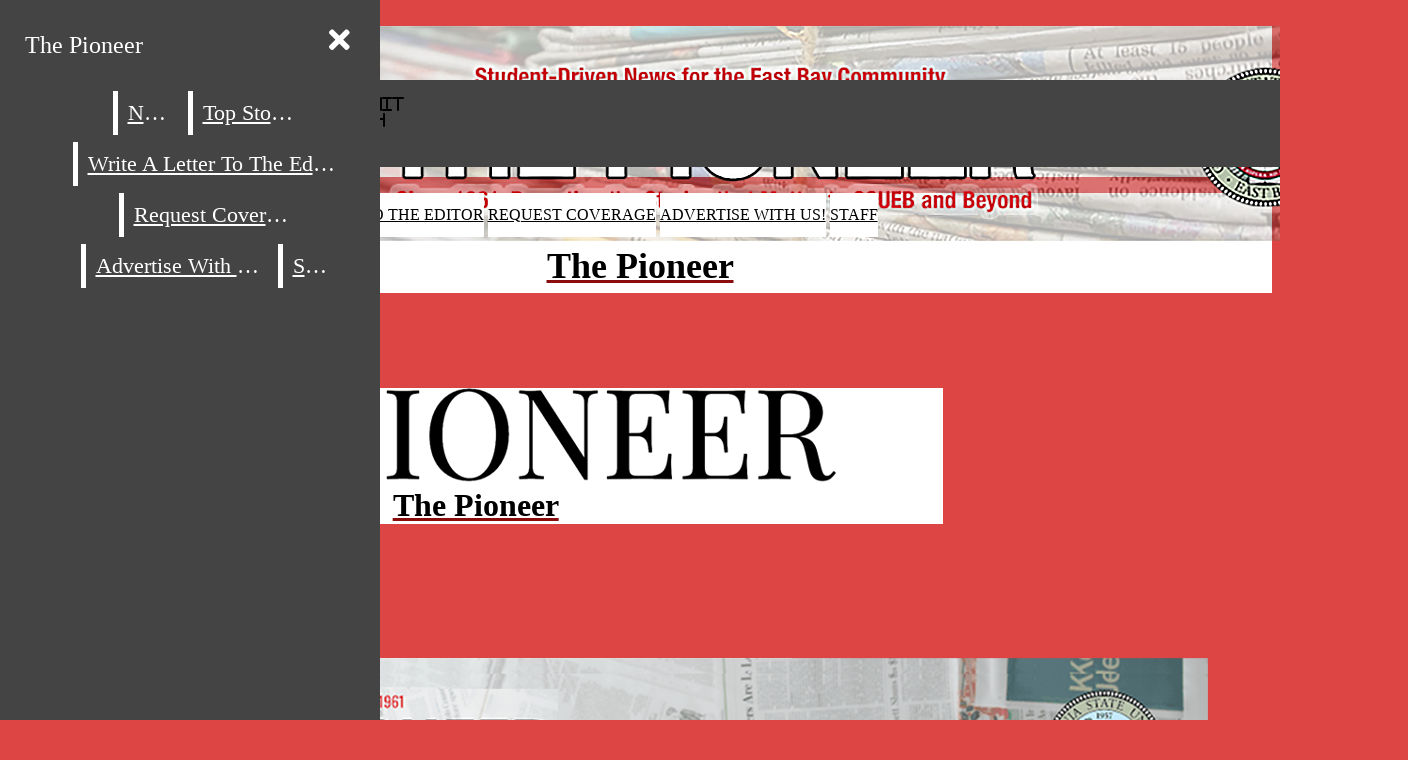

--- FILE ---
content_type: text/html; charset=UTF-8
request_url: https://thepioneeronline.com/34280/study-abroad-cuba/cubablog/camille-sparkman/
body_size: 27860
content:
<!DOCTYPE html>
<html lang="en-US"> 
<head>
	<meta http-equiv="Content-Type" content="text/html; charset=UTF-8" />
	<meta name="distribution" content="global" />
	<meta name="robots" content="follow, all" />
	<meta name="language" content="en, sv" />
	<meta name="viewport" content="width=device-width" />
	<link rel="Shortcut Icon" href="https://thepioneeronline.com/wp-content/uploads/2021/10/ThePioneerLogo_32.png" type="image/x-icon" />
	<link rel="alternate" type="application/rss+xml" title="The Pioneer RSS 2.0" href="https://thepioneeronline.com/feed/" />
	<link rel="alternate" type="text/xml" title="The Pioneer RSS .92" href="https://thepioneeronline.com/feed/rss/" />
	<link rel="alternate" type="application/atom+xml" title="The Pioneer Atom 0.3" href="https://thepioneeronline.com/feed/atom/" />
	<title>Camille Sparkman &#8211; The Pioneer</title>
<meta name='robots' content='max-image-preview:large' />
	<style>img:is([sizes="auto" i], [sizes^="auto," i]) { contain-intrinsic-size: 3000px 1500px }</style>
	<link rel="alternate" type="application/rss+xml" title="The Pioneer &raquo; Camille Sparkman Comments Feed" href="https://thepioneeronline.com/34280/study-abroad-cuba/cubablog/camille-sparkman/feed/" />
<script type="text/javascript">
/* <![CDATA[ */
window._wpemojiSettings = {"baseUrl":"https:\/\/s.w.org\/images\/core\/emoji\/16.0.1\/72x72\/","ext":".png","svgUrl":"https:\/\/s.w.org\/images\/core\/emoji\/16.0.1\/svg\/","svgExt":".svg","source":{"concatemoji":"https:\/\/thepioneeronline.com\/wp-includes\/js\/wp-emoji-release.min.js?ver=6.8.3"}};
/*! This file is auto-generated */
!function(s,n){var o,i,e;function c(e){try{var t={supportTests:e,timestamp:(new Date).valueOf()};sessionStorage.setItem(o,JSON.stringify(t))}catch(e){}}function p(e,t,n){e.clearRect(0,0,e.canvas.width,e.canvas.height),e.fillText(t,0,0);var t=new Uint32Array(e.getImageData(0,0,e.canvas.width,e.canvas.height).data),a=(e.clearRect(0,0,e.canvas.width,e.canvas.height),e.fillText(n,0,0),new Uint32Array(e.getImageData(0,0,e.canvas.width,e.canvas.height).data));return t.every(function(e,t){return e===a[t]})}function u(e,t){e.clearRect(0,0,e.canvas.width,e.canvas.height),e.fillText(t,0,0);for(var n=e.getImageData(16,16,1,1),a=0;a<n.data.length;a++)if(0!==n.data[a])return!1;return!0}function f(e,t,n,a){switch(t){case"flag":return n(e,"\ud83c\udff3\ufe0f\u200d\u26a7\ufe0f","\ud83c\udff3\ufe0f\u200b\u26a7\ufe0f")?!1:!n(e,"\ud83c\udde8\ud83c\uddf6","\ud83c\udde8\u200b\ud83c\uddf6")&&!n(e,"\ud83c\udff4\udb40\udc67\udb40\udc62\udb40\udc65\udb40\udc6e\udb40\udc67\udb40\udc7f","\ud83c\udff4\u200b\udb40\udc67\u200b\udb40\udc62\u200b\udb40\udc65\u200b\udb40\udc6e\u200b\udb40\udc67\u200b\udb40\udc7f");case"emoji":return!a(e,"\ud83e\udedf")}return!1}function g(e,t,n,a){var r="undefined"!=typeof WorkerGlobalScope&&self instanceof WorkerGlobalScope?new OffscreenCanvas(300,150):s.createElement("canvas"),o=r.getContext("2d",{willReadFrequently:!0}),i=(o.textBaseline="top",o.font="600 32px Arial",{});return e.forEach(function(e){i[e]=t(o,e,n,a)}),i}function t(e){var t=s.createElement("script");t.src=e,t.defer=!0,s.head.appendChild(t)}"undefined"!=typeof Promise&&(o="wpEmojiSettingsSupports",i=["flag","emoji"],n.supports={everything:!0,everythingExceptFlag:!0},e=new Promise(function(e){s.addEventListener("DOMContentLoaded",e,{once:!0})}),new Promise(function(t){var n=function(){try{var e=JSON.parse(sessionStorage.getItem(o));if("object"==typeof e&&"number"==typeof e.timestamp&&(new Date).valueOf()<e.timestamp+604800&&"object"==typeof e.supportTests)return e.supportTests}catch(e){}return null}();if(!n){if("undefined"!=typeof Worker&&"undefined"!=typeof OffscreenCanvas&&"undefined"!=typeof URL&&URL.createObjectURL&&"undefined"!=typeof Blob)try{var e="postMessage("+g.toString()+"("+[JSON.stringify(i),f.toString(),p.toString(),u.toString()].join(",")+"));",a=new Blob([e],{type:"text/javascript"}),r=new Worker(URL.createObjectURL(a),{name:"wpTestEmojiSupports"});return void(r.onmessage=function(e){c(n=e.data),r.terminate(),t(n)})}catch(e){}c(n=g(i,f,p,u))}t(n)}).then(function(e){for(var t in e)n.supports[t]=e[t],n.supports.everything=n.supports.everything&&n.supports[t],"flag"!==t&&(n.supports.everythingExceptFlag=n.supports.everythingExceptFlag&&n.supports[t]);n.supports.everythingExceptFlag=n.supports.everythingExceptFlag&&!n.supports.flag,n.DOMReady=!1,n.readyCallback=function(){n.DOMReady=!0}}).then(function(){return e}).then(function(){var e;n.supports.everything||(n.readyCallback(),(e=n.source||{}).concatemoji?t(e.concatemoji):e.wpemoji&&e.twemoji&&(t(e.twemoji),t(e.wpemoji)))}))}((window,document),window._wpemojiSettings);
/* ]]> */
</script>
<!-- thepioneeronline.com is managing ads with Advanced Ads 2.0.13 – https://wpadvancedads.com/ --><script id="thepi-ready">
			window.advanced_ads_ready=function(e,a){a=a||"complete";var d=function(e){return"interactive"===a?"loading"!==e:"complete"===e};d(document.readyState)?e():document.addEventListener("readystatechange",(function(a){d(a.target.readyState)&&e()}),{once:"interactive"===a})},window.advanced_ads_ready_queue=window.advanced_ads_ready_queue||[];		</script>
				
	<link rel='stylesheet' id='dashicons-css' href='https://thepioneeronline.com/wp-includes/css/dashicons.min.css?ver=6.8.3' type='text/css' media='all' />
<link rel='stylesheet' id='elusive-css' href='https://thepioneeronline.com/wp-content/plugins/menu-icons/vendor/codeinwp/icon-picker/css/types/elusive.min.css?ver=2.0' type='text/css' media='all' />
<link rel='stylesheet' id='menu-icon-font-awesome-css' href='https://thepioneeronline.com/wp-content/plugins/menu-icons/css/fontawesome/css/all.min.css?ver=5.15.4' type='text/css' media='all' />
<link rel='stylesheet' id='foundation-icons-css' href='https://thepioneeronline.com/wp-content/plugins/menu-icons/vendor/codeinwp/icon-picker/css/types/foundation-icons.min.css?ver=3.0' type='text/css' media='all' />
<link rel='stylesheet' id='menu-icons-extra-css' href='https://thepioneeronline.com/wp-content/plugins/menu-icons/css/extra.min.css?ver=0.13.19' type='text/css' media='all' />
<style id='wp-emoji-styles-inline-css' type='text/css'>

	img.wp-smiley, img.emoji {
		display: inline !important;
		border: none !important;
		box-shadow: none !important;
		height: 1em !important;
		width: 1em !important;
		margin: 0 0.07em !important;
		vertical-align: -0.1em !important;
		background: none !important;
		padding: 0 !important;
	}
</style>
<link rel='stylesheet' id='wp-block-library-css' href='https://thepioneeronline.com/wp-includes/css/dist/block-library/style.min.css?ver=6.8.3' type='text/css' media='all' />
<style id='classic-theme-styles-inline-css' type='text/css'>
/*! This file is auto-generated */
.wp-block-button__link{color:#fff;background-color:#32373c;border-radius:9999px;box-shadow:none;text-decoration:none;padding:calc(.667em + 2px) calc(1.333em + 2px);font-size:1.125em}.wp-block-file__button{background:#32373c;color:#fff;text-decoration:none}
</style>
<link rel='stylesheet' id='wp-components-css' href='https://thepioneeronline.com/wp-includes/css/dist/components/style.min.css?ver=6.8.3' type='text/css' media='all' />
<link rel='stylesheet' id='wp-preferences-css' href='https://thepioneeronline.com/wp-includes/css/dist/preferences/style.min.css?ver=6.8.3' type='text/css' media='all' />
<link rel='stylesheet' id='wp-block-editor-css' href='https://thepioneeronline.com/wp-includes/css/dist/block-editor/style.min.css?ver=6.8.3' type='text/css' media='all' />
<link rel='stylesheet' id='wp-reusable-blocks-css' href='https://thepioneeronline.com/wp-includes/css/dist/reusable-blocks/style.min.css?ver=6.8.3' type='text/css' media='all' />
<link rel='stylesheet' id='wp-patterns-css' href='https://thepioneeronline.com/wp-includes/css/dist/patterns/style.min.css?ver=6.8.3' type='text/css' media='all' />
<link rel='stylesheet' id='wp-editor-css' href='https://thepioneeronline.com/wp-includes/css/dist/editor/style.min.css?ver=6.8.3' type='text/css' media='all' />
<link rel='stylesheet' id='block-robo-gallery-style-css-css' href='https://thepioneeronline.com/wp-content/plugins/robo-gallery/includes/extensions/block/dist/blocks.style.build.css?ver=5.1.0' type='text/css' media='all' />
<style id='font-awesome-svg-styles-default-inline-css' type='text/css'>
.svg-inline--fa {
  display: inline-block;
  height: 1em;
  overflow: visible;
  vertical-align: -.125em;
}
</style>
<link rel='stylesheet' id='font-awesome-svg-styles-css' href='https://thepioneeronline.com/wp-content/uploads/font-awesome/v5.15.2/css/svg-with-js.css' type='text/css' media='all' />
<style id='font-awesome-svg-styles-inline-css' type='text/css'>
   .wp-block-font-awesome-icon svg::before,
   .wp-rich-text-font-awesome-icon svg::before {content: unset;}
</style>
<style id='global-styles-inline-css' type='text/css'>
:root{--wp--preset--aspect-ratio--square: 1;--wp--preset--aspect-ratio--4-3: 4/3;--wp--preset--aspect-ratio--3-4: 3/4;--wp--preset--aspect-ratio--3-2: 3/2;--wp--preset--aspect-ratio--2-3: 2/3;--wp--preset--aspect-ratio--16-9: 16/9;--wp--preset--aspect-ratio--9-16: 9/16;--wp--preset--color--black: #000000;--wp--preset--color--cyan-bluish-gray: #abb8c3;--wp--preset--color--white: #ffffff;--wp--preset--color--pale-pink: #f78da7;--wp--preset--color--vivid-red: #cf2e2e;--wp--preset--color--luminous-vivid-orange: #ff6900;--wp--preset--color--luminous-vivid-amber: #fcb900;--wp--preset--color--light-green-cyan: #7bdcb5;--wp--preset--color--vivid-green-cyan: #00d084;--wp--preset--color--pale-cyan-blue: #8ed1fc;--wp--preset--color--vivid-cyan-blue: #0693e3;--wp--preset--color--vivid-purple: #9b51e0;--wp--preset--gradient--vivid-cyan-blue-to-vivid-purple: linear-gradient(135deg,rgba(6,147,227,1) 0%,rgb(155,81,224) 100%);--wp--preset--gradient--light-green-cyan-to-vivid-green-cyan: linear-gradient(135deg,rgb(122,220,180) 0%,rgb(0,208,130) 100%);--wp--preset--gradient--luminous-vivid-amber-to-luminous-vivid-orange: linear-gradient(135deg,rgba(252,185,0,1) 0%,rgba(255,105,0,1) 100%);--wp--preset--gradient--luminous-vivid-orange-to-vivid-red: linear-gradient(135deg,rgba(255,105,0,1) 0%,rgb(207,46,46) 100%);--wp--preset--gradient--very-light-gray-to-cyan-bluish-gray: linear-gradient(135deg,rgb(238,238,238) 0%,rgb(169,184,195) 100%);--wp--preset--gradient--cool-to-warm-spectrum: linear-gradient(135deg,rgb(74,234,220) 0%,rgb(151,120,209) 20%,rgb(207,42,186) 40%,rgb(238,44,130) 60%,rgb(251,105,98) 80%,rgb(254,248,76) 100%);--wp--preset--gradient--blush-light-purple: linear-gradient(135deg,rgb(255,206,236) 0%,rgb(152,150,240) 100%);--wp--preset--gradient--blush-bordeaux: linear-gradient(135deg,rgb(254,205,165) 0%,rgb(254,45,45) 50%,rgb(107,0,62) 100%);--wp--preset--gradient--luminous-dusk: linear-gradient(135deg,rgb(255,203,112) 0%,rgb(199,81,192) 50%,rgb(65,88,208) 100%);--wp--preset--gradient--pale-ocean: linear-gradient(135deg,rgb(255,245,203) 0%,rgb(182,227,212) 50%,rgb(51,167,181) 100%);--wp--preset--gradient--electric-grass: linear-gradient(135deg,rgb(202,248,128) 0%,rgb(113,206,126) 100%);--wp--preset--gradient--midnight: linear-gradient(135deg,rgb(2,3,129) 0%,rgb(40,116,252) 100%);--wp--preset--font-size--small: 13px;--wp--preset--font-size--medium: 20px;--wp--preset--font-size--large: 36px;--wp--preset--font-size--x-large: 42px;--wp--preset--spacing--20: 0.44rem;--wp--preset--spacing--30: 0.67rem;--wp--preset--spacing--40: 1rem;--wp--preset--spacing--50: 1.5rem;--wp--preset--spacing--60: 2.25rem;--wp--preset--spacing--70: 3.38rem;--wp--preset--spacing--80: 5.06rem;--wp--preset--shadow--natural: 6px 6px 9px rgba(0, 0, 0, 0.2);--wp--preset--shadow--deep: 12px 12px 50px rgba(0, 0, 0, 0.4);--wp--preset--shadow--sharp: 6px 6px 0px rgba(0, 0, 0, 0.2);--wp--preset--shadow--outlined: 6px 6px 0px -3px rgba(255, 255, 255, 1), 6px 6px rgba(0, 0, 0, 1);--wp--preset--shadow--crisp: 6px 6px 0px rgba(0, 0, 0, 1);}:where(.is-layout-flex){gap: 0.5em;}:where(.is-layout-grid){gap: 0.5em;}body .is-layout-flex{display: flex;}.is-layout-flex{flex-wrap: wrap;align-items: center;}.is-layout-flex > :is(*, div){margin: 0;}body .is-layout-grid{display: grid;}.is-layout-grid > :is(*, div){margin: 0;}:where(.wp-block-columns.is-layout-flex){gap: 2em;}:where(.wp-block-columns.is-layout-grid){gap: 2em;}:where(.wp-block-post-template.is-layout-flex){gap: 1.25em;}:where(.wp-block-post-template.is-layout-grid){gap: 1.25em;}.has-black-color{color: var(--wp--preset--color--black) !important;}.has-cyan-bluish-gray-color{color: var(--wp--preset--color--cyan-bluish-gray) !important;}.has-white-color{color: var(--wp--preset--color--white) !important;}.has-pale-pink-color{color: var(--wp--preset--color--pale-pink) !important;}.has-vivid-red-color{color: var(--wp--preset--color--vivid-red) !important;}.has-luminous-vivid-orange-color{color: var(--wp--preset--color--luminous-vivid-orange) !important;}.has-luminous-vivid-amber-color{color: var(--wp--preset--color--luminous-vivid-amber) !important;}.has-light-green-cyan-color{color: var(--wp--preset--color--light-green-cyan) !important;}.has-vivid-green-cyan-color{color: var(--wp--preset--color--vivid-green-cyan) !important;}.has-pale-cyan-blue-color{color: var(--wp--preset--color--pale-cyan-blue) !important;}.has-vivid-cyan-blue-color{color: var(--wp--preset--color--vivid-cyan-blue) !important;}.has-vivid-purple-color{color: var(--wp--preset--color--vivid-purple) !important;}.has-black-background-color{background-color: var(--wp--preset--color--black) !important;}.has-cyan-bluish-gray-background-color{background-color: var(--wp--preset--color--cyan-bluish-gray) !important;}.has-white-background-color{background-color: var(--wp--preset--color--white) !important;}.has-pale-pink-background-color{background-color: var(--wp--preset--color--pale-pink) !important;}.has-vivid-red-background-color{background-color: var(--wp--preset--color--vivid-red) !important;}.has-luminous-vivid-orange-background-color{background-color: var(--wp--preset--color--luminous-vivid-orange) !important;}.has-luminous-vivid-amber-background-color{background-color: var(--wp--preset--color--luminous-vivid-amber) !important;}.has-light-green-cyan-background-color{background-color: var(--wp--preset--color--light-green-cyan) !important;}.has-vivid-green-cyan-background-color{background-color: var(--wp--preset--color--vivid-green-cyan) !important;}.has-pale-cyan-blue-background-color{background-color: var(--wp--preset--color--pale-cyan-blue) !important;}.has-vivid-cyan-blue-background-color{background-color: var(--wp--preset--color--vivid-cyan-blue) !important;}.has-vivid-purple-background-color{background-color: var(--wp--preset--color--vivid-purple) !important;}.has-black-border-color{border-color: var(--wp--preset--color--black) !important;}.has-cyan-bluish-gray-border-color{border-color: var(--wp--preset--color--cyan-bluish-gray) !important;}.has-white-border-color{border-color: var(--wp--preset--color--white) !important;}.has-pale-pink-border-color{border-color: var(--wp--preset--color--pale-pink) !important;}.has-vivid-red-border-color{border-color: var(--wp--preset--color--vivid-red) !important;}.has-luminous-vivid-orange-border-color{border-color: var(--wp--preset--color--luminous-vivid-orange) !important;}.has-luminous-vivid-amber-border-color{border-color: var(--wp--preset--color--luminous-vivid-amber) !important;}.has-light-green-cyan-border-color{border-color: var(--wp--preset--color--light-green-cyan) !important;}.has-vivid-green-cyan-border-color{border-color: var(--wp--preset--color--vivid-green-cyan) !important;}.has-pale-cyan-blue-border-color{border-color: var(--wp--preset--color--pale-cyan-blue) !important;}.has-vivid-cyan-blue-border-color{border-color: var(--wp--preset--color--vivid-cyan-blue) !important;}.has-vivid-purple-border-color{border-color: var(--wp--preset--color--vivid-purple) !important;}.has-vivid-cyan-blue-to-vivid-purple-gradient-background{background: var(--wp--preset--gradient--vivid-cyan-blue-to-vivid-purple) !important;}.has-light-green-cyan-to-vivid-green-cyan-gradient-background{background: var(--wp--preset--gradient--light-green-cyan-to-vivid-green-cyan) !important;}.has-luminous-vivid-amber-to-luminous-vivid-orange-gradient-background{background: var(--wp--preset--gradient--luminous-vivid-amber-to-luminous-vivid-orange) !important;}.has-luminous-vivid-orange-to-vivid-red-gradient-background{background: var(--wp--preset--gradient--luminous-vivid-orange-to-vivid-red) !important;}.has-very-light-gray-to-cyan-bluish-gray-gradient-background{background: var(--wp--preset--gradient--very-light-gray-to-cyan-bluish-gray) !important;}.has-cool-to-warm-spectrum-gradient-background{background: var(--wp--preset--gradient--cool-to-warm-spectrum) !important;}.has-blush-light-purple-gradient-background{background: var(--wp--preset--gradient--blush-light-purple) !important;}.has-blush-bordeaux-gradient-background{background: var(--wp--preset--gradient--blush-bordeaux) !important;}.has-luminous-dusk-gradient-background{background: var(--wp--preset--gradient--luminous-dusk) !important;}.has-pale-ocean-gradient-background{background: var(--wp--preset--gradient--pale-ocean) !important;}.has-electric-grass-gradient-background{background: var(--wp--preset--gradient--electric-grass) !important;}.has-midnight-gradient-background{background: var(--wp--preset--gradient--midnight) !important;}.has-small-font-size{font-size: var(--wp--preset--font-size--small) !important;}.has-medium-font-size{font-size: var(--wp--preset--font-size--medium) !important;}.has-large-font-size{font-size: var(--wp--preset--font-size--large) !important;}.has-x-large-font-size{font-size: var(--wp--preset--font-size--x-large) !important;}
:where(.wp-block-post-template.is-layout-flex){gap: 1.25em;}:where(.wp-block-post-template.is-layout-grid){gap: 1.25em;}
:where(.wp-block-columns.is-layout-flex){gap: 2em;}:where(.wp-block-columns.is-layout-grid){gap: 2em;}
:root :where(.wp-block-pullquote){font-size: 1.5em;line-height: 1.6;}
</style>
<link rel='stylesheet' id='img_slider_lightbox2_stylesheet-css' href='https://thepioneeronline.com/wp-content/plugins/image-slider-slideshow/assets/css/lightbox.min.css?ver=1.8' type='text/css' media='all' />
<link rel='stylesheet' id='img-slider-css-css' href='https://thepioneeronline.com/wp-content/plugins/image-slider-slideshow/assets/css/portfolio.css?ver=1.8' type='text/css' media='all' />
<link rel='stylesheet' id='rpg-font-awesome-5.0.8-css' href='https://thepioneeronline.com/wp-content/plugins/image-slider-slideshow/assets/css/font-awesome-latest/css/fontawesome-all.min.css?ver=6.8.3' type='text/css' media='all' />
<link rel='stylesheet' id='img-slider-bootstrap-css-css' href='https://thepioneeronline.com/wp-content/plugins/image-slider-slideshow/assets/css/bootstrap.css?ver=1.8' type='text/css' media='all' />
<link rel='stylesheet' id='owl-carousel-css-css' href='https://thepioneeronline.com/wp-content/plugins/image-slider-slideshow/assets/css/owl.carousel.min.css?ver=1.8' type='text/css' media='all' />
<link rel='stylesheet' id='owl-theme-default-css-css' href='https://thepioneeronline.com/wp-content/plugins/image-slider-slideshow/assets/css/owl.theme.default.min.css?ver=1.8' type='text/css' media='all' />
<link rel='stylesheet' id='owl-animate-css-css' href='https://thepioneeronline.com/wp-content/plugins/image-slider-slideshow/assets/css/animate.css?ver=1.8' type='text/css' media='all' />
<link rel='stylesheet' id='custom-slider-css-css' href='https://thepioneeronline.com/wp-content/plugins/image-slider-slideshow/assets/css/custom-slider.css?ver=1.8' type='text/css' media='all' />
<link rel='stylesheet' id='swiper-master-css-css' href='https://thepioneeronline.com/wp-content/plugins/image-slider-slideshow/assets/css/swiper.min.css?ver=1.8' type='text/css' media='all' />
<link rel='stylesheet' id='collapscore-css-css' href='https://thepioneeronline.com/wp-content/plugins/jquery-collapse-o-matic/css/core_style.css?ver=1.0' type='text/css' media='all' />
<style id='collapscore-css-inline-css' type='text/css'>
.collapseomatic {
font-size: 1.2em;
line-height: 1.9em;
font-stretch: expanded;
color: #000000;
}
.collapseomatic_content {
font-size: 1.2em;
line-height: 1.9em;
font-stretch: expanded;
color: #000000;
}

#bot-stolenr2 {
font-size: 1.1em;
color: #c72332;
}

#bot-stolenr3 {
font-size: 1.1em;
color: #c72332;
}

#bot-stolenr4 {
font-size: 1.1em;
color: #c72332;
}

#bot-stolenr5 {
font-size: 1.1em;
color: #c72332;
}

#bot-stolenr6 {
font-size: 1.1em;
color: #c72332;
}

#bot-stolenr7 {
font-size: .8em;
color: #c72332;
}

#bot-stolenr8 {
font-size: .8em;
color: #c72332;
}

#bot-stolenr9 {
font-size: 1em;
color: #c72332;
}

#bot-stolenr10 {
font-size: 1em;
color: #c72332;
}

#bot-stolenr11 {
font-size: 1em;
color: #c72332;
} 

#bot-stolenr12{
font-size: 1em;
color: #c72332;
} 

#bot-stolenr13{
font-size: 1em;
color: #c72332;
} 

#bot-stolenr14{
font-size: 1em;
color: #c72332;
} 

#bot-stolenr15{
font-size: 1em;
color: #c72332;
} 

#bot-stolenr16{
font-size: 1em;
color: #c72332;
} 

#bot-stolenr17{
font-size: 1em;
color: #c72332;
} 

#bot-stolenr18{
font-size: 1em;
color: #c72332;
} 

#bot-stolenr19{
font-size: .9em;
color: #c72332;
} 

#bot-stolenr20{
font-size: .9em;
color: #c72332;
} 

#bot-stolenr21{
font-size: 1em;
color: #c72332;
} 

#bot-stolenr22{
font-size: 1em;
color: #c72332;
} 

#bot-stolenr23{
font-size: 1em;
color: #c72332;
} 

#bot-stolenr24{
font-size: 1em;
color: #c72332;
} 

#bot-stolenr25{
font-size: 1em;
color: #c72332;
} 

#bot-stolenr26{
font-size: 1em;
color: #c72332;
} 

#bot-stolenr27{
font-size: 1em;
color: #c72332;
} 

#bot-stolenr28{
font-size: 1em;
color: #c72332;
} 

#bot-stolenr29{
font-size: 1em;
color: #c72332;
} 

#bot-stolenr30{
font-size: 1em;
color: #c72332;
} 

#bot-stolenr31{
font-size: 1em;
color: #c72332;
} 

#bot-stolenr32{
font-size: 1em;
color: #c72332;
} 

#bot-stolenr40 {
font-size: 1em;
color: #c72332;
}

#bot-stolenr41 {
font-size: 1.2em;
color: #c72332;
}

#bot-stolenr42 {
font-size: 1.2em;
color: #c72332;
}

#bot-stolenr43 {
font-size: 1.2em;
color: #c72332;
}

#stolenr2 {
font-size: 1em;
color: #2483c6;
}

#stolenr3 {
font-size: 1em;
color: #2483c6;
}

#stolenr4 {
font-size: 1em;
color: #2483c6;
}

#stolenr5 {
font-size: 1em;
color: #2483c6;
}

#stolenr6 {
font-size: 1em;
color: #2483c6;
}

#stolenr7 {
font-size: 1em;
color: #2483c6;
}

#stolenr8 {
font-size: 1em;
color: #2483c6;
}

#stolenr9 {
font-size: 1em;
color: #2483c6;
}

#stolenr10 {
font-size: 1em;
color: #2483c6;
}

#stolenr11 {
font-size: 1em;
color: #2483c6;
}

#stolenr12 {
font-size: 1em;
color: #2483c6;
}

#stolenr13 {
font-size: 1em;
color: #2483c6;
}

#stolenr14 {
font-size: 1em;
color: #2483c6;
}

#stolenr15 {
font-size: 1em;
color: #2483c6;
}

#stolenr16 {
font-size: 1em;
color: #2483c6;
}

#stolenr17 {
font-size: 1em;
color: #2483c6;
}

#stolenr18 {
font-size: 1em;
color: #2483c6;
}

#stolenr19 {
font-size: 1em;
color: #2483c6;
}

#stolenr20 {
font-size: 1em;
color: #2483c6;
}

#stolenr21 {
font-size: 1em;
color: #2483c6;
}

#stolenr22 {
font-size: 1em;
color: #2483c6;
}

#stolenr23 {
font-size: 1em;
color: #2483c6;
}

#stolenr24 {
font-size: 1em;
color: #2483c6;
}

#stolenr25 {
font-size: 1em;
color: #2483c6;
}

#stolenr26 {
font-size: 1em;
color: #2483c6;
}

#stolenr27 {
font-size: 1em;
color: #2483c6;
}

#stolenr28 {
font-size: 1em;
color: #2483c6;
}

#stolenr29 {
font-size: 1em;
color: #2483c6;
}

#stolenr30 {
font-size: 1em;
color: #2483c6;
}

#stolenr31 {
font-size: 1em;
color: #2483c6;
}

#stolenr32 {
font-size: 1em;
color: #2483c6;
}

#stolenr40 {
font-size: 1em;
color: #2483c6;
}

#stolenr41 {
font-size: 1em;
color: #2483c6;
}

#stolenr42 {
font-size: 1em;
color: #2483c6;
}

#stolenr43 {
font-size: 1em;
color: #2483c6;
}
</style>
<link rel='stylesheet' id='collapseomatic-css-css' href='https://thepioneeronline.com/wp-content/plugins/jquery-collapse-o-matic/css/light_style.css?ver=1.6' type='text/css' media='all' />
<link rel='stylesheet' id='lws-public-css' href='https://thepioneeronline.com/wp-content/plugins/live-weather-station/public/css/live-weather-station-public.min.css?ver=3.8.13' type='text/css' media='all' />
<link rel='stylesheet' id='perfect-pullquotes-styles-css' href='https://thepioneeronline.com/wp-content/plugins/perfect-pullquotes/perfect-pullquotes.css?ver=1.7.5' type='text/css' media='all' />
<link rel='stylesheet' id='sno-countdown-plugin-style-front-css' href='https://thepioneeronline.com/wp-content/plugins/sno-countdown/assets/style/sno-countdown-style.css?ver=1.0.1' type='text/css' media='all' />
<link rel='stylesheet' id='sno-comments-css-css' href='https://thepioneeronline.com/wp-content/themes/snoflex/flex-functions/comments/comments.css?ver=10.6.3' type='text/css' media='all' />
<link rel='stylesheet' id='weather-styles-css' href='https://thepioneeronline.com/wp-content/themes/snoflex/flex-functions/weather/weather.css?ver=20220702' type='text/css' media='all' />
<link rel='stylesheet' id='flex-parallax-css' href='https://thepioneeronline.com/wp-content/themes/snoflex/includes/parallax/css/main.css?ver=10.6.3' type='text/css' media='all' />
<link rel='stylesheet' id='flex-flexslider-css' href='https://thepioneeronline.com/wp-content/themes/snoflex/includes/flexslider/flexslider.css?ver=10.6.3' type='text/css' media='all' />
<link rel='stylesheet' id='flex-superfish-css' href='https://thepioneeronline.com/wp-content/themes/snoflex/includes/superfish/css/superfish.css?ver=10.6.3' type='text/css' media='all' />
<link rel='stylesheet' id='flex-remodal-css' href='https://thepioneeronline.com/wp-content/themes/snoflex/styles/remodal.css?ver=10.6.3' type='text/css' media='all' />
<link rel='stylesheet' id='flex-remodal-default-css' href='https://thepioneeronline.com/wp-content/themes/snoflex/styles/remodal-default-theme.css?ver=10.6.3' type='text/css' media='all' />
<link rel='stylesheet' id='flex-stylesheet-css' href='https://thepioneeronline.com/wp-content/themes/snoflex/style.css?ver=10.6.3' type='text/css' media='all' />
<link rel='stylesheet' id='font-awesome-css' href='https://use.fontawesome.com/releases/v6.6.0/css/all.css?ver=6.6.0' type='text/css' media='all' />
<link rel='stylesheet' id='googleFonts-css' href='https://fonts.googleapis.com/css?family=Cheltenham%3A900%2C400%2C700%2C600%2C200&#038;display=swap&#038;ver=6.8.3' type='text/css' media='all' />
<link rel='stylesheet' id='font-awesome-official-css' href='https://use.fontawesome.com/releases/v5.15.2/css/all.css' type='text/css' media='all' integrity="sha384-vSIIfh2YWi9wW0r9iZe7RJPrKwp6bG+s9QZMoITbCckVJqGCCRhc+ccxNcdpHuYu" crossorigin="anonymous" />
<link rel='stylesheet' id='font-awesome-official-v4shim-css' href='https://use.fontawesome.com/releases/v5.15.2/css/v4-shims.css' type='text/css' media='all' integrity="sha384-1CjXmylX8++C7CVZORGA9EwcbYDfZV2D4Kl1pTm3hp2I/usHDafIrgBJNuRTDQ4f" crossorigin="anonymous" />
<style id='font-awesome-official-v4shim-inline-css' type='text/css'>
@font-face {
font-family: "FontAwesome";
font-display: block;
src: url("https://use.fontawesome.com/releases/v5.15.2/webfonts/fa-brands-400.eot"),
		url("https://use.fontawesome.com/releases/v5.15.2/webfonts/fa-brands-400.eot?#iefix") format("embedded-opentype"),
		url("https://use.fontawesome.com/releases/v5.15.2/webfonts/fa-brands-400.woff2") format("woff2"),
		url("https://use.fontawesome.com/releases/v5.15.2/webfonts/fa-brands-400.woff") format("woff"),
		url("https://use.fontawesome.com/releases/v5.15.2/webfonts/fa-brands-400.ttf") format("truetype"),
		url("https://use.fontawesome.com/releases/v5.15.2/webfonts/fa-brands-400.svg#fontawesome") format("svg");
}

@font-face {
font-family: "FontAwesome";
font-display: block;
src: url("https://use.fontawesome.com/releases/v5.15.2/webfonts/fa-solid-900.eot"),
		url("https://use.fontawesome.com/releases/v5.15.2/webfonts/fa-solid-900.eot?#iefix") format("embedded-opentype"),
		url("https://use.fontawesome.com/releases/v5.15.2/webfonts/fa-solid-900.woff2") format("woff2"),
		url("https://use.fontawesome.com/releases/v5.15.2/webfonts/fa-solid-900.woff") format("woff"),
		url("https://use.fontawesome.com/releases/v5.15.2/webfonts/fa-solid-900.ttf") format("truetype"),
		url("https://use.fontawesome.com/releases/v5.15.2/webfonts/fa-solid-900.svg#fontawesome") format("svg");
}

@font-face {
font-family: "FontAwesome";
font-display: block;
src: url("https://use.fontawesome.com/releases/v5.15.2/webfonts/fa-regular-400.eot"),
		url("https://use.fontawesome.com/releases/v5.15.2/webfonts/fa-regular-400.eot?#iefix") format("embedded-opentype"),
		url("https://use.fontawesome.com/releases/v5.15.2/webfonts/fa-regular-400.woff2") format("woff2"),
		url("https://use.fontawesome.com/releases/v5.15.2/webfonts/fa-regular-400.woff") format("woff"),
		url("https://use.fontawesome.com/releases/v5.15.2/webfonts/fa-regular-400.ttf") format("truetype"),
		url("https://use.fontawesome.com/releases/v5.15.2/webfonts/fa-regular-400.svg#fontawesome") format("svg");
unicode-range: U+F004-F005,U+F007,U+F017,U+F022,U+F024,U+F02E,U+F03E,U+F044,U+F057-F059,U+F06E,U+F070,U+F075,U+F07B-F07C,U+F080,U+F086,U+F089,U+F094,U+F09D,U+F0A0,U+F0A4-F0A7,U+F0C5,U+F0C7-F0C8,U+F0E0,U+F0EB,U+F0F3,U+F0F8,U+F0FE,U+F111,U+F118-F11A,U+F11C,U+F133,U+F144,U+F146,U+F14A,U+F14D-F14E,U+F150-F152,U+F15B-F15C,U+F164-F165,U+F185-F186,U+F191-F192,U+F1AD,U+F1C1-F1C9,U+F1CD,U+F1D8,U+F1E3,U+F1EA,U+F1F6,U+F1F9,U+F20A,U+F247-F249,U+F24D,U+F254-F25B,U+F25D,U+F267,U+F271-F274,U+F279,U+F28B,U+F28D,U+F2B5-F2B6,U+F2B9,U+F2BB,U+F2BD,U+F2C1-F2C2,U+F2D0,U+F2D2,U+F2DC,U+F2ED,U+F328,U+F358-F35B,U+F3A5,U+F3D1,U+F410,U+F4AD;
}
</style>
<link rel='stylesheet' id='snoadrotate-default-css-css' href='https://thepioneeronline.com/wp-content/plugins/sno-ad-rotate/css/widget-default.css?ver=1.1.1' type='text/css' media='screen' />
<link rel='stylesheet' id='wp-paginate-css' href='https://thepioneeronline.com/wp-content/plugins/wp-paginate/css/wp-paginate.css?ver=2.2.4' type='text/css' media='screen' />
<script type="text/javascript" src="https://thepioneeronline.com/wp-includes/js/jquery/jquery.min.js?ver=3.7.1" id="jquery-core-js"></script>
<script type="text/javascript" src="https://thepioneeronline.com/wp-includes/js/jquery/jquery-migrate.min.js?ver=3.4.1" id="jquery-migrate-js"></script>
<script type="text/javascript" src="https://thepioneeronline.com/wp-content/plugins/image-slider-slideshow/assets/js/owl.carousel.min.js?ver=1.8" id="owl-carousel-js-js"></script>
<script type="text/javascript" src="https://thepioneeronline.com/wp-content/plugins/image-slider-slideshow/assets/js/swiper.min.js?ver=1.8" id="swiper-master-js-js"></script>
<script type="text/javascript" id="sno-comments-js-js-extra">
/* <![CDATA[ */
var comment_ajax_object = {"ajaxurl":"https:\/\/thepioneeronline.com\/wp-admin\/admin-ajax.php","nonce":"852845c552"};
/* ]]> */
</script>
<script type="text/javascript" src="https://thepioneeronline.com/wp-content/themes/snoflex/flex-functions/comments/comments.js?ver=10.6.3" id="sno-comments-js-js"></script>
<script type="text/javascript" src="https://thepioneeronline.com/wp-content/themes/snoflex/flex-functions/weather/weatherViews.js?ver=20220601" id="weather-script-js"></script>
<script type="text/javascript" src="https://thepioneeronline.com/wp-content/themes/snoflex/includes/flexslider/jquery.flexslider.js?ver=10.6.3" id="flex-flexslider-script-js"></script>
<script type="text/javascript" src="https://thepioneeronline.com/wp-content/themes/snoflex/includes/superfish/js/hoverintent.js?ver=10.6.3" id="flex-hoverintent-js"></script>
<script type="text/javascript" src="https://thepioneeronline.com/wp-content/themes/snoflex/includes/superfish/js/superfish.js?ver=10.6.3" id="flex-superfish-js"></script>
<script type="text/javascript" src="https://thepioneeronline.com/wp-content/themes/snoflex/includes/superfish/js/supersubs.js?ver=10.6.3" id="flex-supersubs-js"></script>
<script type="text/javascript" src="https://thepioneeronline.com/wp-content/themes/snoflex/javascript/jquery-scrolltofixed-min.js?ver=10.6.3" id="flex-scrollfix-js"></script>
<script type="text/javascript" src="https://thepioneeronline.com/wp-content/themes/snoflex/javascript/remodal.min.js?ver=10.6.3" id="flex-remodal-js"></script>
<script type="text/javascript" src="https://thepioneeronline.com/wp-content/themes/snoflex/javascript/jcarousellite_1.0.1c4.js?ver=6.8.3" id="flex-bnticker-js"></script>
<script type="text/javascript" src="https://thepioneeronline.com/wp-content/themes/snoflex/javascript/menus-init.js?ver=10.6.3" id="flex-menus-js"></script>
<script type="text/javascript" id="flex-theme-js-js-extra">
/* <![CDATA[ */
var frontend_ajax_object = {"ajaxurl":"https:\/\/thepioneeronline.com\/wp-admin\/admin-ajax.php"};
/* ]]> */
</script>
<script type="text/javascript" src="https://thepioneeronline.com/wp-content/themes/snoflex/javascript/sno-theme.js?ver=10.6.3" id="flex-theme-js-js"></script>
<script type="text/javascript" src="https://thepioneeronline.com/wp-content/themes/snoflex/includes/parallax/js/skrollr.js?ver=6.8.3" id="flex-parallax-js"></script>
<script type="text/javascript" src="https://thepioneeronline.com/wp-content/themes/snoflex/javascript/simpleParallax.min.js?ver=6.8.3" id="image-parallax-js"></script>
<link rel="https://api.w.org/" href="https://thepioneeronline.com/wp-json/" /><link rel="alternate" title="JSON" type="application/json" href="https://thepioneeronline.com/wp-json/wp/v2/posts/34280" /><meta name="generator" content="WordPress 6.8.3" />
<link rel="canonical" href="https://thepioneeronline.com/34280/study-abroad-cuba/cubablog/camille-sparkman/" />
<link rel='shortlink' href='https://thepioneeronline.com/?p=34280' />
<link rel="alternate" title="oEmbed (JSON)" type="application/json+oembed" href="https://thepioneeronline.com/wp-json/oembed/1.0/embed?url=https%3A%2F%2Fthepioneeronline.com%2F34280%2Fstudy-abroad-cuba%2Fcubablog%2Fcamille-sparkman%2F" />
<link rel="alternate" title="oEmbed (XML)" type="text/xml+oembed" href="https://thepioneeronline.com/wp-json/oembed/1.0/embed?url=https%3A%2F%2Fthepioneeronline.com%2F34280%2Fstudy-abroad-cuba%2Fcubablog%2Fcamille-sparkman%2F&#038;format=xml" />


<!-- Start of Open Graph Meta Tags -->

<meta property="og:title" content="Camille Sparkman" />
<meta property="og:url" content="https://thepioneeronline.com/34280/study-abroad-cuba/cubablog/camille-sparkman/" />
<meta property="og:type" content="article" />
<meta name="author" content="<strong>Camille Sparkman</strong>" />
<meta property="og:image" content="https://thepioneeronline.com/wp-content/uploads/2017/08/Screen-Shot-2017-08-23-at-4.23.14-PM.png" />
<meta property="og:image:secure_url" content="https://thepioneeronline.com/wp-content/uploads/2017/08/Screen-Shot-2017-08-23-at-4.23.14-PM.png" />
<meta property="og:image:width" content="622" />
<meta property="og:image:height" content="413" />
<meta property="og:site_name" content="The Pioneer" />
<meta property="og:description" content="Patriotism or die After arriving in Cuba, it did not take long to see how the Cubans honor the revolution that occurred over fifty-years ago. I saw many billboards and murals in and around Havana that praise the uprising efforts of Che Guevara and Fidel Castro. One can see their faces painted on the side..." />
<meta name="description" content="Patriotism or die After arriving in Cuba, it did not take long to see how the Cubans honor the revolution that occurred over fifty-years ago. I saw many billboards and murals in and around Havana that praise the uprising efforts of Che Guevara and Fidel Castro. One can see their faces painted on the side..." />
<meta property="article:section" content="Blogs" />
<meta property="article:tag" content="che guevara,colon cemetery,communication,CSUEB,cuba,Cuban,East Bay,ernest hemingway,fidel castro,finca vigia,food,fusterlandia,Havana,internet,news,razones,Restaurant,Study Abroad" />
<!-- End of Open Graph Meta Tags -->

<style type="text/css" media="screen">
 body, #wrap, #upperwrap {font-family: Cheltenham !important; font-weight: 400; }  textarea {font-family: Cheltenham !important; font-weight: 400; }  #wrap { background-color: #dd4444; } .sno-header-wrap .snoads-unplaced { background: #000000;} .sno-footer-wrap .snoads-unplaced { background: #ffffff;}.sc-datesport, .sports-widget-carousel ul { background: #000000; }.sc_score_link, .sc_score_link_vertical { border-color: #000000; }.aboutwriter { border-width: 10px 0 ; border-color: #000000; border-style:solid; background: #ffffff; color: #000000; }.aboutwriter { padding-left:0px; padding-right: 0px; padding-bottom: 0px; }.sc_photo { width: 190px; } .sc_bio { width: calc(100% - 205px); }.storycreditbox, .storycreditboxwide { border: 5px solid #dddddd; background: #ffffff;color: #000000;}.storycreditbox { width: calc(100% - 30px);}.sidechapter .storycreditbox { width: calc(100% - 30px);}.sc_bio { float: unset; width: 100%; }input.s { background: #ffffff; color: #aaaaaa; border-color: #ffffff; }.sno-submit-search-button { background: #ffffff; color: #aaaaaa; }.search-button-container { border-color: #ffffff; }input.s::placeholder { color: #aaaaaa; opacity: 1; }.leaderboardwrap {background:#ffffff;border-bottom: solid ;border-top:0px solid ;}.footerboardwrap {background:#dddddd;border-bottom: 0px solid ;border-top: 0px solid ;} .sno-header-wrap .snoads-unplaced, .sno-header-wrap .snoads-unplaced .leaderboardwrap { background: #000000;} .sno-footer-wrap .snoads-unplaced, .sno-footer-wrap .snoads-unplaced .footerboardwrap { background: #ffffff!important;}.breakingnewswrap {background-color:#ffffff !important;color:#000000 !important;border-bottom:  solid ;border-top: 0px solid ;}#breakingnews a, #breakingnews a:hover {color: #000000 !important;}.breakingnewswrap a, .breakingnewswrap p { color: #000000 !important; font-family: Cheltenham !important; font-weight: 400; }.breakingnewsheadline, .breakingnewsdate { color: #000000 !important; font-family: Cheltenham !important; font-weight: 400; }.breakingnewswrap .bndate { background: #ffffff; color: #000000 ; }.breakingnewswrap .breakingnewsheadline { background: #ffffff; }#header h3, button.sno-comment-button, span.staff_pick, span.staff_pick i { color: #8a0d0d !important; }.teasergrade { color: #8a0d0d !important; }.sectionhead, a:link.sectionhead , a:visited.sectionhead  { color:#8a0d0d !important; }table.stats th:hover { color:#ffffff !important; }.teasertitle { color:#8a0d0d !important; }#pscroller3 a { color: #8a0d0d !important; }.sportsscrollbox .sportsscore span.cat { color:#8a0d0d !important; }.sno_teaserbar_home { border-bottom:  solid ; }.sno_teaserbar_home { border-top: 0px solid ; }#alt_wrap .navbarwrap { border-top:  solid ; }.headerwrap { background-color: #ffffff !important; border-bottom:  solid ; border-top: 0px solid ; }#altheader { border-bottom:  solid ; }#header, #altheader, #altheader-searchbox, .altheader-left { background-color: #ffffff !important; color: #5e5e5e;}.altheader-right { background-color: #ffffff !important; }#slidemenu a, #slidemenu .mobile_menu_text { color: #5e5e5e;}#mobile-menu { background-color: #ffffff !important;}#mobile-menu .sitetitle h1 a { color: #5e5e5e !important; }#header h1, .altheader-logo h1 {color:#5e5e5e !important;font-family: Cheltenham !important; font-weight: 900; text-shadow: none !important;}.home-immersion-header, .altheader-logo h1 { font-family: Cheltenham !important; font-weight: 900}#sno_longform .footerbar, #sno_longform .header, #mobile-menu h1 { font-family: Cheltenham !important; font-weight: 900; }#header a, .altheader-logo h1 a { color: #5e5e5e !important; }#header p {color: #5e5e5e !important; font-family: Cheltenham !important; font-weight: 400;}.wp-paginate .current { background: #ffffff !important; color: #5e5e5e !important; border-color: #5e5e5e !important; }#menu-a-menu, .sno-top-menu { float:none; text-align: center; }.sno-top-menu li { background: #ffffff !important; }.sno-top-menu > li { float: none; display: inline-block;  }.sno-top-menu > li a { display: inline-block; }.sno-top-menu ul  { text-align: left; }.sno-top-menu ul a { display: block; }#navbar a { color: #5e5e5e !important; background-color: #ffffff !important; font-family: Cheltenham !important; text-transform: uppercase !important;font-weight: 400;}.mobile-menu a {font-family: Cheltenham !important; text-transform: uppercase !important;font-weight: 400;}#navbar a:hover, #navbar a:focus, #mini-logo-top:hover, #mini-logo-top:focus  { background-color: #ca1616 !important; color: #ffffff !important;}#navbar .current-menu-ancestor a, #navbar .current-menu-item a, #navbar .current-menu-parent a {background-color: #ca1616 !important; color: #ffffff !important;}#navbar .current-menu-ancestor a:hover, #navbar .current-menu-item a:hover, #navbar .current-menu-parent a:hover, #navbar .current-menu-ancestor a:focus, #navbar .current-menu-item a:focus, #navbar .current-menu-parent a:focus {background-color: #ffffff !important; color: #5e5e5e !important;}#navbar .menu-item-home a, #navbar .menu-item-object-custom a {color: #5e5e5e !important; background-color: #ffffff !important; }#navbar .menu-item-home a:hover, #navbar .menu-item-object-custom a:hover, #navbar .menu-item-home a:focus, #navbar .menu-item-object-custom a:focus {color: #ffffff !important; background-color: #ca1616 !important; }.navbarwrap, #navbar, #navbar a { background: #ffffff;}.navbarwrap { background-color: #ffffff !important; border-bottom:  solid ; border-top: 0px solid ; color: #5e5e5e !important; }#navbar a { color: #5e5e5e !important; background-color: #ffffff !important; font-family: Cheltenham !important; text-transform: uppercase !important;font-weight: 400;}.mobile-menu a, .mobile-menu input {font-family: Cheltenham !important; text-transform: uppercase !important;font-weight: 400;}#menu, #slidemenu {font-family: Cheltenham !important; text-transform: capitalize !important; font-weight: 400;}#menu-b-menu, #menu-more-bottom { float:right; }#subnavbar a { background-color: #ffffff !important; color: #020202 !important;  font-family: Cheltenham !important; font-weight: 400;text-transform: capitalize !important; }#subnavbar a:hover, #mini-logo-bottom:hover, #subnavbar a:focus, #mini-logo-bottom:focus { background-color: #ca1616 !important; color: #ffffff !important;  }#subnavbar .current-menu-ancestor a, #subnavbar .current-menu-item a, #subnavbar .current-menu-parent a {background-color: #ca1616 !important; color: #ffffff !important;}#subnavbar .current-menu-ancestor a:hover, #subnavbar .current-menu-item a:hover, #subnavbar .current-menu-parent a:hover, #subnavbar .current-menu-ancestor a:focus, #subnavbar .current-menu-item a:focus, #subnavbar .current-menu-parent a:focus  {background-color: #ffffff !important; color: #020202 !important;}#subnavbar .menu-item-home a, #subnavbar .menu-item-object-custom a {color: #020202 !important; background-color: #ffffff !important; }#subnavbar .menu-item-home a:hover, #subnavbar .menu-item-object-custom a:hover, #subnavbar .menu-item-home a:focus, #subnavbar .menu-item-object-custom a:focus {color: #ffffff !important; background-color: #ca1616 !important; }.subnavbarwrap {background-color: #ffffff !important; border-bottom:  solid ; border-top: 0px solid ; }#subnavbar { background-color: #ffffff !important; color: #020202 !important; }.innerbackgroundwrap {background-color: #ffffff !important; }h1.searchheading, h1.toplevelheading {        color: #000000        }#fullwrap {background-color: #ffffff !important; border-bottom: 10px solid #ffffff; border-top: 0px solid #ffffff; }.wp-polls .pollbar { background: #8a0d0d;border: 1px solid #8a0d0d; }#breakingnewsbox p { color: #000000 !important; }h3.gform_title { background: #ffffff !important; padding-left:7px !important;}.topnavwrap { border-bottom:  solid ; border-top: 0px solid ; background: #ffffff; color: #7e7e7e;}#topnavbar { background: #ffffff; color: #7e7e7e; }.topnavwrap a {color: #7e7e7e !important; }#footer, .footerwrap, .footercredit, .sno-footercredit {color: #000000;background: #ffffff;}#footer p, #footer a, .footercredit p, .footercredit a, .sno-footercredit a {color: #000000 !important;}.footerleft p {font-family: Cheltenham !important; font-weight: 900;}.footertagline p {font-family: Cheltenham !important; font-weight: 400;}.footerwrap {border-bottom:  solid ; border-top: 0px solid ; background-color: #ffffff !important;}body {background: url() no-repeat fixed center top !important;background-color:#dd4444!important;}#wrap { background-color: transparent; }#homepageright ul li, #homepageleft ul li, #homepagewide ul li, #contentleft ul li, #sidebar ul li, #sidebar ul li li, #sidebar ul li ul li, .widgetwrap ul li {background:url(/wp-content/themes/snoflex/images/bulletarrow.png) no-repeat 0px 4px; background-size:12px;}.widgettitle, .widgettitle-nonsno, .snodnetwork h3, .offset-title-wrap { font-family: Cheltenham !important; font-weight: 400; }.widget1 { background: #ffffff !important;color: #ffffff !important;border-left:0px solid #ffffff !important; border-right:0px solid #ffffff !important; border-top:0px solid #ffffff !important; padding-left:10px !important; font-size:17px !important;line-height:27px !important;margin:0px !important;padding-top: 2px !important;}.widget1 a { color: #ffffff !important; }.widget3, .adheader{ background: #000000;color: #ffffff; text-transform:uppercase; text-align:center; margin:0px; font-size: 12px; line-height:13px; padding-top:0px;}.widget3 a, .widget3 a:hover { color: #ffffff !important; }.widget4 { background: #000000;color: #ffffff; padding:5px 10px 0px;font-size:16px; line-height: 28px; padding-top:4px;}.widget4 a { color: #ffffff !important; }.widget6 { background: #dddddd;border: 0px solid #ffffff; background-color: #dddddd; color: #000000; padding-left:10px;padding-top: 6px;font-size:17px; line-height: 25px;padding-bottom: 3px;}.widget6 a { color: #000000 !important; }.widget7 { color:#000000 !important;background: #ffffff !important;padding: 1px 0px 2px 0px !important;margin: 1px 0px;font-size:22px;line-height:32px;}.widget7 a { color: #000000 !important; }.widget8 { color:#ffffff;background: #990000;padding: 0px 8px; margin: 0px 0px 0px 10px;float: left;font-size:14px; line-height: 22px; }.widget8 a { color: #ffffff !important; }.widget2.widgettitle { background: #ffffff;color: #000000;font-size: 20px; line-height: 36px;text-align: left;text-transform:none;position: relative; z-index: 1;padding: 0;}.widget2 a { color: #000000 !important; }.widget2:before {border-top: 1px solid #000000;left: 0px;right: 0px;top: 17.5px;content: ''; position: absolute; z-index: -1;}.widget2 .sno-w-title { color: #000000; background: #ffffff;display: inline-block;padding-right: 17.5px;padding-left: 0px;top: 17.5px;}.widgetbody2 { border-left: 0; border-right: 0; border-bottom: 0; background-color: #ffffff;overflow:hidden;padding: 17.5px 0 0 0px;}.widget5.widgettitle {background: #eeeeee;font-size: 20px;line-height: 36px;max-height: 36px;width: calc(100% - (0px * 2));border-left: 0px solid #aaaaaa;border-right: 0px solid #aaaaaa;border-top: 0px solid #aaaaaa;}.widget5.widgettitle .sno-w-title-before {border-left: 9px solid transparent;border-top: 18px solid #990000;border-bottom: 18px solid #990000;}.widget5.widgettitle .sno-a0 {display: none;}.widget5.widgettitle .sno-w-title-after {border-left: 9px solid #990000;border-top: 18px solid transparent;border-bottom: 18px solid transparent;}.widgetbody5.widgetbody {background: #ffffff;border-left: 0px solid #aaaaaa;border-right: 0px solid #aaaaaa;border-bottom: 0px solid #aaaaaa;}.widget5.widgettitle a {color: #ffffff!important;}.widget5.widgettitle .sno-w-title {background: #990000;color: #ffffff;}.titlewrap { margin-bottom:0px; border-bottom:0px solid #e3f210; border-top:0px solid #e3f210;overflow: hidden;background: #ffffff;}#content .widgettitle-nonsno, #homepageleft .widgettitle-nonsno, #homepageright .widgettitle-nonsno, #homepage .widgettitle-nonsno, #sidebar .widgettitle-nonsno, .sbscomments .widgettitle-nonsno, .widgettitle-nonsno { color:#000000 !important;background: #ffffff !important;font-size:22px !important;line-height:32px !important;text-transform: none; padding: 1px 10px 2px; margin:1px 0px;}.commenttoggle { color: #000000; background: #ffffff; font-size: 26px; margin-right: 1px;}#homepage .widgettitle-nonsno a, #sidebar .widgettitle-nonsno a, #content .widgettitle-nonsno a, .sbscomments .widgettitle-nonsno a, .widgettitle-nonsno a { color: #000000 !important; }.widgetbody, #permalinksidebar, .comments, .homecolumnwide { background-color: #ffffff;overflow:hidden;padding-bottom: 15px; }.widgetbody1 { border-left: 0px solid #ffffff; border-right: 0px solid #ffffff; border-bottom: 0px solid #ffffff; background-color: #ffffff; padding:10px;}.widgetbody2 {border-left: none;border-right: none;border-bottom: none;background-color: #ffffff; }.widgetbody3 { border-right: 0px solid #000000; border-left: 0px solid #000000;border-bottom: unset;background: #000000; padding:10px;}.widgetfooter3 { background: #000000;width:100%;}.widgetfooter3 { height: 13px; }.widgetbody4 { border-left: 0px solid #000000; border-right: 0px solid #000000; border-bottom: 0px solid #000000; background-color: #ffffff !important;  padding:10px !important; margin-left: 0 !important;margin-right: 0 !important;clear:both;}.widgetbody6 { border-left: 0px solid #ffffff; border-right: 0px solid #ffffff; border-bottom: 0px solid #ffffff; background-color: #dddddd; padding:10px;}.widgetbody7 { background-color: #ffffff !important; border: unset !important;margin: 0px 0px 0px; padding: 10px 0px 15px 0px; }.widgetbody8 { background: #ffffff !important; padding: 10px; border-left: unset !important;border-right: unset !important;border-bottom: unset !important;}#permalinksidebar .widgettitle-nonsno, #permalinksidebar h3 { font-family: Cheltenham !important;font-weight: 400;font-size: 16px !important; line-height: 22px !important; margin: 0px 0px 3px 0px !important; padding: 0px !important; background:none!important;color:#000000!important; text-align: left!important;border:none!important; }.mmwrap, .mmwidget { border: 1px solid  !important; }#loadingimage { left:200px !important; }.storypageslideshow .flexslider, #mmpageslideshow .flexslider {background-color: #ffffff!important;box-shadow: none;border: none;}.insert { width: 47%; height: auto; background: ; color: #000000;padding: 1.5%; line-height: 1.5em; position:absolute; right:0px; top:0px; overflow:hidden; }.insert .widgetheadline, .insert .widgetheadline a { line-height: 24px !important; font-size: 20px !important; margin: 0 0 10px 0; color: #5e5e5e; margin-bottom:6px !important; font-family: Cheltenham !important; font-weight: 700; }.widgetheadline .cat_dom_headline a { color: #5e5e5e; font-family: Cheltenham !important; font-weight: 700; }#homepagefull p { line-height: 20px; font-size:15px; margin-top:0px;}#homepagefull a img {border:none;}.captionbox p {font-size:12px !important; line-height:14px !important;font-style:italic !important;}.topcaptionbox {display:none;}.topboxsmallhover, .topboxsmallwidehover { background-image: none !important;}#footer ul li {border-top: 0px solid #5e5e5e;}li.blockstag { background-color: #ca1616 !important; color: #ffffff; border-radius: 0px; padding: 3px 4px !important;}li.blockstag:hover { background-color: #222222 !important; color: #ffffff; }li.blockstag:hover a { color: #ffffff; }li.blockstag a { color: #ffffff; }li.blockstag a:hover { color: #ffffff; }#classic_story ul.snotags { text-align: left; }#classic_story ul.snotags li { font-size: 14px; line-height: 14px; }.full-width ul.snotags { text-align: left; }.full-width ul.snotags li { font-size: 14px; line-height: 14px; }#storyrails ul.snotags { text-align: left; }#storyrails ul.snotags li { font-size: 14px; line-height: 14px; }.storycat span { background:  !important; }.storycat, #storypage .storycat a, #storypage .storycat a:hover { color:  !important; }.sno-story-card-deck, .sno-grid-deck, .sno-carousel-deck, .catlist-deck { font-family: Cheltenham !important;font-weight: 900;}.storydeckbottom {border-bottom-color: #000000 !important;}.innerbackground .storydeck p, #classic_story .storydeck p, #storyrails .storydeck p {font-size: 1.8em !important;font-family: Cheltenham !important;font-weight: 900;color: #ffffff !important;}#homebreaking .homedeck p {font-size: 1.8em !important;font-family: Cheltenham !important;font-weight: 900;color: #ffffff !important;}.storymeta, .storytags {border-top: 0px solid #000000 !important;border-bottom: 0px solid #000000 !important;background: #ffffff !important;}.profilepreviewbox {height:  !important;}.categorypreviewbox {height: ;}#catpage h2.catprofile, #catpage h2.catprofile a {font-size: 18px !important;line-height: 22px !important;}#storypage .storyshadow, #classic_story .storyshadow, #storyrails .storyshadow, #storypage .wp-caption, #classic_story .wp-caption, #storyrails .wp-caption {box-shadow: none !important;}.captionboxmit, .captionboxmittop, #storyrails .captionboxmit, #classic_story .wp-caption, #storyrails .wp-caption, #storypage .wp-caption, .lf-immersive-caption {background: #ffffff;border: 1px solid #ffffff;border: 1px solid #ffffff;border: 1px solid #ffffff;color: #000;}.captionboxmittop {padding: 10px 0 0;}#staffpage .profilepreviewbox {background:  !important;}tr.staffstoryrow { border-bottom-color: #ffffff !important; }.photocaption, p.wp-caption-text, .photocredit, .photocreditinline {font-family: Cheltenham;font-weight: 200;}#sno_longform .header {background-color: #fff !important;color: #000 !important;}#sno_longform .spinner > div {background: #000;}#sno_longform .footerbar {background-color: #fff !important;color: #000 !important;border-top:  solid ; }#sno_longform #mainbody .footerbar p a {color: #000 !important;}#sno_longform .chaptermenu, #sno_longform .chaptermenu a, #sno_longform .chaptermenu ul li, #sno_longform .chaptermenu ul li a, #sno_longform .chaptermenu ul li ul li a, #sno_longform .lf-dropdown ul li, #sno_longform .lf-dropdown ul li a, #sno_longform .lf-dropdown ul li ul li, #sno_longform .lf-dropdown ul li ul li a {background-color: #fff !important;color: #000;}#sno_longform .chaptermenu ul li a:hover, #sno_longform .chaptermenu ul li a:hover, #sno_longform .lf-dropdown ul li a:hover, #sno_longform .lf-dropdown ul li a:hover {background-color: #000 !important;color: #fff !important;}#sno_longform .header a, #sno_longform .header a:hover, #sno_longform .footerbar a, #sno_longform .footerbar a:hover, #sno_longform #storypage .footerbar p {color: #000 !important;}#sno_longform .dividingline {border-top: 0px solid #393939; }#sno_longform .dividinglinedeck {border-top: 0px solid #393939; }.lf_menu_icon_bar {background-color: ;}#sno_longform #storypage .storydeck p {font-style: normal;}#sno_longform #gridpage .gridhover:hover, #sno_longform #gridpage .returntogrid:hover {border-bottom-color: #8a0d0d;}#sno_longform .storybody > .storycontent > p:first-child:first-letter { float: left; color: #000000; font-size: 92px; line-height: 75px; padding-top: 9px; padding-right: 8px; padding-left: 3px; font-family: 'Gilda Display'; }.blockscat { background: #8a0d0d; }#staffpage .blockscat { background: #8a0d0d;color: #ffffff;}.header-icons {position:absolute;}.header-search {position:absolute;right:5px; background:  ;padding:; }.home-immersion-text {width: 20%;top: 20%;left: 20%;right: none;bottom: none;background: rgba(0,0,0,.5) !important;border-radius: 0px;}#home-immersion .blockscat { background: #ca1616; }#navbar a { line-height: 30px !important; padding-top: 0 !important; padding-bottom: 0 !important; }#navbarbackground { height: 30px !important; }#subnavbar a { line-height: 30px !important; padding-top: 0 !important; padding-bottom: 0 !important; }#subnavbarbackground { height: 30px !important; }.footer-icon .sno-facebook:hover { color: #fff; background: #3b5998; }.footer-icon .sno-twitter:hover { color: #fff; background: #000000; }.footer-icon .sno-instagram:hover { color: #fff; background: #E1306C; }.footer-icon .sno-pinterest:hover { color: #fff; background: #c92228; }.footer-icon .sno-tumblr:hover { color: #fff; background: #36465d; }.footer-icon .sno-youtube:hover { color: #fff; background: #e52d27; }.footer-icon .sno-snapchat:hover { color: #fff; background: #fffc00; }.footer-icon .sno-schooltube:hover { color: #fff; background: #e52d27; }.footer-icon .sno-vimeo:hover { color: #fff; background: #009fde; }.footer-icon .sno-flickr:hover { color: #fff; background: #ff0084; }.footer-icon .sno-reddit:hover { color: #fff; background: #ff5700; }.footer-icon .sno-soundcloud:hover { color: #fff; background: #f50; }.footer-icon .sno-linkedin:hover { color: #fff; background: #006097; }.footer-icon .sno-tiktok:hover { color: #fff; background: #69c9d0; }.footer-icon .sno-spotify:hover { color: #fff; background: #1db954; }.footer-icon .sno-twitch:hover { color: #fff; background: #6441a4; }.footer-icon .sno-rss:hover { color: #fff; background: #ff6600; }.footer-icon .sno-email:hover { color: #fff; background: #1f385c; }.footer-icon .sno-icon { width: 25px;height: 25px;line-height: 25px;font-size: calc(25px * 2 / 3);}.sno-custom-icon- { background: ; color: #fff; }.icon-inverse .sno-custom-icon- { background: #fff; color: ; }.sno-custom-icon-:hover, .icon-hover-standard .sno-custom-icon-:hover { background: #fff; color: ; }.icon-inverse-hover .sno-custom-icon-:hover { background: ; color: #fff; }.footer-icon .sno-custom-icon- { background: ; color: #fff; }.footer-icon .sno-custom-icon-:hover { background: ; color: #fff; }.classic-icon .sno-icon, .header-icons .social-border, .social-classic .social-border, .altheader-top .social-border, #altheader .social-border { background: #ffffff; color: #7e7e7e; }.classic-icon .sno-snapchat i {-webkit-text-stroke-width: 0;}.classic-icon .sno-icon:hover, .header-icons .social-border:hover, .social-classic .social-border:hover, .altheader-top .social-border:hover, #altheader .social-border:hover { background: #7e7e7e; color: #ffffff; }.classic-icon .sno-snapchat:hover i {-webkit-text-stroke-width: 0;}.altheader-top .social-border, #altheader .social-border {margin-right: 0px;}.altheader-top .alt-header-search-bar, #altheader .alt-header-search-bar, .alt-header-social-spacer {margin-left: 0px;}.header-icons {margin-top: 0px;margin-bottom: 0px;}.altheader-right-social, .altheader-top {padding-top: 0px;padding-bottom: 0px;}#topnavbar {padding-top: 1px;padding-bottom: 1px;}.header-icons .social-border, .social-classic .social-border, .search-spacer, .classic-icon .social-border {margin-right: 1px;}.header-icons .social-spacer, .social-classic .social-spacer, .classic-icon .social-spacer {margin-left: 1px;}.altheader-top-wrap { border-bottom:  solid ; }#footer .social-border {margin-right: 0px;}#footer .social-classic {margin-top: 0px;margin-bottom: 0px;}#footer .social-spacer {margin-left: 0px;}.altheader-logo img { height: 80px; width: 325px; }#altheader-searchbox .mobile-menu a:hover, .mobile-menu a:hover { background: #000 !important; color: #fff !important; }    .mobile-menu a { border-bottom-color: ; background: #fff !important; color:  !important; }    .mobile-search { background: #fff; color: ; }.sno-menu-side { color: #5e5e5e !important; }.headerimage, #header, .headerlarge, .headermedium, .headersmall { max-width: 980px; margin: 0 auto; }.headerlarge { max-width:980px; }.headermedium { max-width: 800px; }.headersmall { max-width: 479px; }#slidemenu .border-spacer { margin-top: px; }@media only screen and (min-width: 980px) {.altheader-menu {display: none; }}@media only screen and (max-width: 979px) {.altheader-left { width:auto; }}.altheader-bar1 { background: #ffffff; }#topnavbar .social-border, #altheader .social-border, .altheader-top .social-border, #header .social-border { border-radius: 1px; }.footerright .social-border { border-radius: 0px; }#sno_longform #altheader-searchbox {background: #fff !important;color:  !important;}#sno_longform #altheader-searchbox a {background: #fff !important;color:  !important;}#sno_longform #altheader-searchbox a:hover {color: #fff !important;background: #000 !important;}#sno_longform .mobile-menu a {border-bottom-color:  !important;}#sno_longform #slidemenu {border-right: 1px solid  !important;}#sno_longform .mobile-search {color:  !important;background:  !important;}.hover_title { font-family: Cheltenham; font-weight: 700;}#sno_hoverbar .hoverheader { background: none !important; }#content .sharing-icon {border-radius: 0px;margin-right: 0px;margin-bottom: 0px;width: 30px;height: 30px;line-height: 30px;font-size: calc(30px * 2 / 3);}#sno_longform .lf_headerleft {background: ;color: ;}#sno_longform .altheader-menu {background: ;color: ;}@media only screen and (max-width: 800px) {.sharing-mobile-hide { display:none; }}.hover_title { background: unset !important; }#sno_hoverbar .sharing-icon:hover { background: #000000; color: #fff; }.innerbackground .sno-email:hover, .sno-side-icons .email-side-icon:hover { background: #1f385c; color: #fff; }.innerbackground .sno-print:hover, .sno-side-icons .print-side-icon:hover { background: #546b8b; color: #fff; }.innerbackground .sno-facebook:hover, .sno-side-icons .facebook-side-icon:hover { background: #3b5998; color: #fff; }.innerbackground .sno-twitter:hover, .sno-side-icons .twitter-side-icon:hover { background: #000000; color: #fff; }.innerbackground .sno-pinterest:hover, .sno-side-icons .pinterest-side-icon:hover { background: #c92228; color: #fff;  }.innerbackground .sno-reddit:hover, .sno-side-icons .reddit-side-icon:hover { background: #00bf8f; color: #fff; }.innerbackground .sno-comments:hover, .sno-side-icons .comment-side-icon:hover { background: #2e7061; color: #fff; }.sno-side-icons .like-side-icon:hover { background: #862635; color: #fff; }.sno-side-icons .sno-side-icon:hover .sno-side-icon-ring { border-color: #fff; }.innerbackground .sharing-icon, .sno-side-icons .sno-side-icon { background: #5e5e5e; color: #fff; }.sno-side-icons .sno-side-icon .sno-side-icon-ring { border-color: #fff; }#sno_hoverbar .sharing-icon{ opacity: 1; }.innerbackground .sharing-icon{ opacity: 1; }@media only screen and (max-width: 800px) {#progress-bar { right: 100px !important; }}@media only screen and (max-width: 850px) {#sno_hoverbar .socialmedia {display: none;}.hover_title { height: 40px; background: #ffffff;} #sno_hoverbar .lf_headerleft { background: #ffffff;} #back-top { background: #ffffff; }}.slideshow-enlarge:hover { background: #000000; }.photo-enlarge:hover { background: #000000; }.time-wrapper {}.sno-widget-area-container { margin-right: 20px; }.sno-newpage-notice { margin-bottom: 20px; }.widgetwrap { margin-bottom: 20px; }.hp_top_left, .hp_top_center { width: calc(50% - 10px) !important; }@media only screen and (max-width: 800px) {#homepage .hp_top_left, #homepage .hp_top_center { width: calc(50% - 10px) !important; }}@media only screen and (max-width: 600px) {#homepage .hp_top_left, #homepage .hp_top_center { width: 100% !important; margin-right: 0; }}.hp_top_left { margin-right: 20px !important; }.hp_bottom_left { width: calc(33.333% - 13.333333333333px); margin-right: 20px; }.hp_bottom_center { width: calc(33.333% - 13.333333333333px); margin-right: 20px; }.hp_bottom_right { width: calc(33.333% - 13.333333333333px); }#content { padding-top: 20px; }.hp_extra { margin-right: 20px; }.extracolumn-padding {padding: 20px;}.sno-hac-row-wrap, .sno-footer-credit-inner { max-width: 1300px; }@media only screen and (max-width: 1300px) { #wrap { margin-top: 0; } }@media only screen and (max-width: 1300px) { #sno_hoverbar { display: none !important; } }.fullscreencatwrap, #wrap, #upperwrap, #topnavbar, #navbar, #navbarbackground, #subnavbar, #subnavbarbackground, #header, #breakingnews, #newsticker3-demo { max-width:1300px; } .newsticker3-jcarousellite, .newsticker3-jcarousellite .info { max-width: 1260px; width: 1260px; }.innerbackground { width: calc(100% - 40px); max-width: calc(100% - 40px); }#content { width: 100%; max-width:1260px; }.hp_wide_extra { width: calc(100% - 340px); max-width:920px; }.page_template .postarea { width: calc(100% - 340px - 20px); max-width: 920px; }@media only screen and (min-width: 400px) and (max-width: 800px) {.sno-widget-area-row .sno-wa-col-7 { width: calc(33.33% - 13.333333333333px) !important; }.sno-widget-area-row .sno-widget-area-container.sno-wa-col-7:nth-child(3n) { margin-right: 0; }.sno-widget-area-row .sno-widget-area-container.sno-wa-col-7:last-of-type { width: 100% !important; }.sno-widget-area-row .sno-widget-area-container.sno-wa-col-6 { width: calc(33.33% - 13.333333333333px) !important; }.sno-widget-area-row .sno-widget-area-container.sno-wa-col-6:nth-child(3n) { margin-right: 0; }.sno-widget-area-row .sno-widget-area-container.sno-wa-col-5 { width: calc(50% - 10px) !important; }.sno-widget-area-row .sno-widget-area-container.sno-wa-col-5:last-of-type { width: 100% !important; }.sno-widget-area-row .sno-widget-area-container.sno-wa-col-5:nth-child(2n) { margin-right: 0; }.sno-widget-area-row .sno-widget-area-container.sno-wa-col-4 { width: calc(50% - 10px) !important; }.sno-widget-area-row .sno-widget-area-container.sno-wa-col-4:nth-child(2n) { margin-right: 0; }.sno-widget-area-row .sno-widget-area-container.sno-wa-col-3 { width: calc(33.33% - 13.333333333333px) !important; }.sno-widget-area-row .sno-widget-area-container.sno-wa-col-2 { width: calc(50% - 10px) !important; }}@media only screen and (max-width: 400px) {.sno-widget-area-row .sno-widget-area-container.sno-wa-col-7 { width: 100% !important; margin-right: 0; }.sno-widget-area-row .sno-widget-area-container.sno-wa-col-6 { width: 100% !important; margin-right: 0; }.sno-widget-area-row .sno-widget-area-container.sno-wa-col-5 { width: 100% !important; margin-right: 0; }.sno-widget-area-row .sno-widget-area-container.sno-wa-col-4 { width: 100% !important; margin-right: 0; }.sno-widget-area-row .sno-widget-area-container.sno-wa-col-3 { width: 100% !important; margin-right: 0; }.sno-widget-area-row .sno-widget-area-container.sno-wa-col-2 { width: 100% !important; margin-right: 0; }}@media only screen and (max-width: 980px) {.sno-widget-area-row .sno-widget-area-row .sno-widget-area-container.sno-wa-col-5 { width: 100% !important; margin-right: 0; }.sno-widget-area-row .sno-widget-area-row .sno-widget-area-container.sno-wa-col-4 { width: 100% !important; margin-right: 0; }.sno-widget-area-row .sno-widget-area-row .sno-widget-area-container.sno-wa-col-3 { width: 100% !important; margin-right: 0; }.sno-widget-area-row .sno-widget-area-row .sno-widget-area-container.sno-wa-col-2 { width: 100% !important; margin-right: 0; }}@media only screen and (max-width: 600px) {.sno-widget-area-row .sno-widget-area-container.sno-wa-col-7 { width: 100% !important; margin-right: 0; }.sno-widget-area-row .sno-widget-area-container.sno-wa-col-6 { width: 100% !important; margin-right: 0; }.sno-widget-area-row .sno-widget-area-container.sno-wa-col-3 { width: 100% !important; margin-right: 0; }}@media only screen and (max-width: 800px) {.sno-wa-col-2 .sno-story-list-widget .story-widget-primary, .sno-wa-col-2 .sno-story-list-widget .story-widget-secondary,.sno-wa-col-3 .sno-story-list-widget .story-widget-primary, .sno-wa-col-3 .sno-story-list-widget .story-widget-secondary,.sno-wa-col-4 .sno-story-list-widget .story-widget-primary, .sno-wa-col-4 .sno-story-list-widget .story-widget-secondary,.sno-wa-col-5 .sno-story-list-widget .story-widget-primary, .sno-wa-col-5 .sno-story-list-widget .story-widget-secondary,.sno-wa-col-2 .sno-story-list-widget .list-widget-primary-area .sno-story-card,.sno-wa-col-3 .sno-story-list-widget .list-widget-primary-area .sno-story-card,.sno-wa-col-4 .sno-story-list-widget .list-widget-primary-area .sno-story-card,.sno-wa-col-5 .sno-story-list-widget .list-widget-primary-area .sno-story-card {width: 100% !important;margin-right: 0 !important;margin-left: 0;}}@media only screen and (min-width: 600px) and (max-width: 1300px) {.innerbackground { width: calc(100% -  20px);}}#homepagewide { width: 100%; }#footer { max-width: 1300px;}.leaderboard, .footerboard { max-width: 1260px; }#homepage { width: 100%; }.jump-to-header-logo { background: none; }.jump-to-header-logo:hover { border-bottom: 1px solid #ddd; }.jump-to-header-logo, .jump-to-header-logo:hover {border: none; }#upperwrap-outer, #upperwrap { background: #000000; }.continue-overlay-link { border: 0px solid #ffffff;letter-spacing: 0px;text-transform: uppercase;font-size: 10px;}.continue-overlay-link:hover { background: #ffffff;color: #000000;}.continue-link { border: 1px solid #e5e5e5;background: #fbfbfb;color: #777777;letter-spacing: 0px;text-transform: uppercase;font-size: 10px;}.continue-link:hover { background: #161616;color: #ffffff;}.view-all-text { border: 0px solid #e5e5e5;background: #eaeaea;color: #777777;letter-spacing: 0px;text-transform: uppercase;font-size: 12px;}.view-all-text:hover { background: #161616;color: #ffffff;}.view-all-grid-text { border: 0px solid #e5e5e5;background: #fbfbfb;color: #777777;letter-spacing: 0px;text-transform: uppercase;font-size: 12px;}.view-all-grid-text:hover { background: #161616;color: #ffffff;}.innerbackgroundwrap, #fullwrap { background-color: #ffffff}@media screen and (max-width: 800px) {html { margin-top: 0 !important; }}h1, h2, h3, h4, h5, h6 { font-family: Cheltenham; font-weight: 400; }.collection-nav-title { font-family: Cheltenham; font-weight: 400; }.collection-story-container .sfi-header, .collection-viewer-wrap .collection-link { font-family: Cheltenham; font-weight: 400; }a, a:visited, a h3, h3 a, .widgetheadline a, a .widgetheadline { color: #8a0d0d; }a:hover, a:hover h3, a:hover .widgetheadline, h3 a:hover, .widgetheadline a:hover { color: #8a0d0d; text-decoration: underline; }a h3.homeheadline, a.homeheadline, a.headline, #content h1 a, .widgetheadline .headline, .storyheadline a, .searchheadline, h2.searchheadline, h2.searchheadline a, h2.catprofile a, #searchapge h2, #catpage h2, .maingridheadline, .homeheadline { color: #5e5e5e !important; font-family: Cheltenham !important; font-weight: 700; }.topboxsmallwide h3, topboxsmall h3, .desc h3, .relatedtitle {font-family: Cheltenham !important; font-weight: 700; }a:hover h3.homeheadline { color: #5e5e5e !important; text-decoration:underline !important; }#homepagefull h3.gridfallback, .bottom-row-blocks h3, .top-row-blocks h3 { font-family: Cheltenham !important; font-weight: 700; }.storyheadline { font-family: Cheltenham !important; font-weight: 700; }#storypage h1 {font-size: 2.6em !important;text-align: center !important;}#storyrails h1 {font-size: 2.6em !important;text-align: center;}#classic_story h1 {font-size: 2.6em !important;text-align: center !important;}.innerbackgroundwrap { background: #fff; }#sno_teaserbar { top: -90px; }.sno_teaserbar #stb-container { background: #fff !important; }.sno_teaserbar_home #stb-container { background: #fff !important; }.sno_teaserbar .stb_left:hover, .sno_teaserbar .stb_right:hover { color: #000000; }.sno_teaserbar_home .stb_left:hover, .sno_teaserbar_home .stb_right:hover { color: #000000; }.photo-container, .caption-container, .slideshow-caption-container a, .caption-container a, .photo-caption-container a { color: #fff !important; }.remodal-story-image, .remodal-story-image .flexslider, #sfi-email { background: #000 !important; }#sfi-email {border: 1px solid #fff; }#sfi_submit_email, #sfi_cancel_email { color: #000; }.sfi-title a, .sfi-title a:hover { color: #fff; }.sfi-title a:hover { border-bottom: 1px solid #fff;}.sfi-right:hover, .sfi-left:hover { color: #000000;}@media only screen and (max-width: 600px) {#mobilehomepage { display:block !important; }.fullhomepage { display:none; }}@media only screen and (min-width: 1200px) and (max-width: 1299px) {#classic_story #contentleft p, .page_template p, .fullwidth p { font-size:18px; line-height:29px; }}@media only screen and (min-width: 1100px) and (max-width: 1199px) {#classic_story #contentleft p, .page_template p, .fullwidth p { font-size:17px; line-height:27px; }}#storyrails #content { margin: 0 auto; }@media only screen and (min-width: 1100px) {.full-width .postarea { width: 900px;}}#leaderboard, #footerboard { max-width: 1300px; }.catlist-tile {border-radius: 0px;}.catlist-tile-inner {border: 0px solid #dddddd;border-radius: 0px;}.catlist-tile img {border-radius: 0px 0px 0 0;}.catlist-tile-media-video, .catlist-tile-media-photo {border-radius: 0px 0px 0 0;}.catlist-tile-media-photo {height: 400px;max-height: 400px;overflow: hidden;}.catlist-tile-textarea.sno-center-v-list {left: 10px;right: 10px;}.catlist_tiles_wrap .sno-infinite-scroll-button, #category-widgets .sno-infinite-scroll-button {margin-bottom: 20px;}.catlist-tile-media-photo {background: #dddddd;}.catlist-tile-media-photo img {object-fit: contain;}.catlist-tile-inner {padding-left: 10px;padding-right: 10px;}.catlist-tile-media-photo, .catlist-tile-media-video {margin-left: -10px;width: calc(100% + 10px + 10px);}@media only screen and (min-width: 980px) {.catlist_tiles_wrap div.catlist-tile:nth-child(3n) { margin-right: 0; }.catlist-tile {width: calc((100% / 3) - 13.333333333333px);margin-right: 20px;margin-bottom: 20px;background: #efefef;}}@media only screen and (min-width: 600px) and (max-width: 979px) {.catlist-tile {width: calc((100% / 2) - 13.333333333333px);margin-right: 20px;margin-bottom: 20px;background: #efefef;}.catlist_tiles_wrap div:nth-child(2n) { margin-right: 0;}}@media only screen and (max-width: 599px) {.catlist-tile {width: 100%;margin-bottom: 20px;background: #efefef;}}#catpage .catlist-tile h2 {font-size: 16px;line-height: 1.35em;margin-bottom: 10px;margin-top: 10px;text-align: center;}#catpage .catlist-tile .catlist-meta {text-align: center;font-size: 14px;margin-bottom: 10px;}#catpage .catlist-tile .catlist-deck {text-align: center;font-size: 20px;line-height: 1.05em;margin-bottom: 10px;font-style: italic;}#catpage .catlist-tile .catlist-teaser, #catpage .catlist-tile .catlist-teaser p {font-size: 14px;line-height: 1.1;margin-bottom: 10px;}.catlist-tile ul.snotags {text-align: center;margin-bottom: 10px;}.catlist-tile .continue {margin-bottom: 10px;}@media only screen and (min-width: 980px) and (max-width: 1260px) {#catpage #content {padding-left: 20px;padding-right: 20px;width: calc(100% - (2 * 20px));}}#staffpage .staffheading h1 {color: #000000;}.catlist-tile-media-photo {height: 266.66666666667px;max-height: 266.66666666667px;overflow: hidden;}#staffpage .catlist-tile {border-radius: 5px;border: 0px solid #eeeeee;width: calc((100% / 3) - 13.333333333333px - 0px - 0px);}#staffpage .catlist-tile-inner {border: 0px solid #dddddd;border-radius: 5px;}#staffpage .catlist-tile-media-photo {border-radius: calc(5px - 0px) calc(5px - 0px) 0 0;}#staffpage .catlist-tile-media-photo img {object-fit: cover;}#staffpage .catlist-tile {background: #efefef;color: #000000;}#staffpage .catlist-tile h2 a {color: #000000 !important;}#staffpage .catlist-tile-media-photo {background: #dddddd;}#staffpage .staffnameblock {text-align: center;}#staffpage .catlist-tile h2 {font-size: 16px;text-align: center;font-weight: normal;font-style: normal;}#staffpage .catlist-tile .catlist-teaser, #staffpage .catlist-tile .catlist-teaser p {font-size: 14px;line-height: 1.5em;}@media only screen and (min-width: 980px) {#staffpage .catlist_tiles_wrap div:nth-child(3n) { margin-right: 0; }#staffpage .catlist-tile {width: calc((100% / 3) - 13.333333333333px - 0px - 0px);margin-right: 20px;margin-bottom: 20px;background: #efefef;}}@media only screen and (min-width: 600px) and (max-width: 979px) {#staffpage .catlist-tile {width: calc((100% / 2) - 13.333333333333px) - 0px - 0px;margin-right: 20px;margin-bottom: 20px;background: #efefef;}#staffpage .catlist_tiles_wrap div:nth-child(2n) { margin-right: 0;}}@media only screen and (max-width: 599px) {#staffpage .catlist-tile {width: calc(100% - 0px - 0px);margin-bottom: 20px;background: #efefef;}}.profile_icon {margin-right: 0px;            margin-bottom: 0px;border-radius: 0px;width: 30px;height: 30px;}.profile_icon i {line-height: 30px;width: 30px;font-size: calc(30px * 3 / 4);}.sno_email:hover { background: #1f385c; color: #fff; }.sno_facebook:hover { background: #3b5998; color: #fff; }.sno_twitter:hover { background: #000000; color: #fff; }.sno_instagram:hover { background: #675144; color: #fff; }.sno_tiktok:hover { background: #69c9d0; color: #fff; }.sno_snapchat:hover { background: #fffc00; color: #fff;}.sno_linkedin:hover { background: #006097; color: #fff; }.sno_youtube:hover { background: #ff0000; color: #fff; }.profile_bio_wrap {margin-top: 20px;margin-bottom: 20px;width: calc(50% - 10px - 10px - 0px - 0px);background: #ffffff;color: #000000;padding: 10px;border-radius: 0px;border: 0px solid #cccccc;}@media only screen and (max-width: 980px) {.profile_bio_wrap {width: calc(100% - 10px - 10px - 0px - 0px);}}.profile-panel-media {width: 100px;height: 150px;margin-bottom: calc(0px + 0px);margin-right: calc(15px + 0px + 0px);}@media only screen and (max-width: 800px) {.profile-panel-media {margin-left: auto;margin-right: auto;float: unset;margin-bottom: 40px;}}.profile-textarea-with-media {width: calc(100% - 115px - 0px - 0px - 20px - 20px);padding-left: 20px;padding-right: 20px;}.profile-textarea-with-media.sno-center-v-outer {left: 20px;right: 20px;height: calc(150px + 0px + 0px);padding-left: 0;padding-right: 0;}.profile-textarea {padding-left: 20px;padding-right: 20px;}@media only screen and (max-width: 800px) {.profile-textarea-with-media {width: calc(100% - 20px - 20px);}}@media only screen and (max-width: 600px) {.profile-textarea-with-media, .profile-textarea {padding-left: 0;padding-right: 0;width: 100%;}.profile-textarea-with-media.sno-center-v-outer {left: 0;right: 0;height: auto;}.profile-textarea-inner.sno-center-v {position: relative;top: 0;transform: unset;}}.profile-panel-media img {border-radius: 20px;object-fit: contain;border: 0px solid #000000 !important;}#catpage .profile-panel-inner h2 {text-align: left;font-size: 20px !important;color: #000000 !important;}.profile-panel-inner p {font-size: 12px;}.profile-sharing-area {text-align: left;}.sno-staff-profile-bar {background: #ffffff;color: #000000;margin-top: 20px;}.sno-staff-profile-bar {border-top: 0px solid #cccccc;border-bottom: 0px solid #cccccc;}#catpage .profilepreviewbox, #catpage .categorypreviewbox {background:  !important;}.catlist_fullwidth .catlist-panel-inner {background: #ffffff;}.catlist_fullwidth.catlist-panel {padding-top: 30px;padding-bottom: 30px;background: #ffffff;}.catlist_fullwidth.catlist-panel {border-bottom: 1px solid #eee;}.catlist_fullwidth .catlist-panel-media {float: left;width: 50%;max-width: 50%;margin-right: 10px;background: #eeeeee;}.catlist_fullwidth .catlist-panel-media {height: 433.33333333333px;max-height: 433.33333333333px;}.catlist_fullwidth .catlist-video-wrap { position: absolute; left: 0; right: 0; top: 50%; transform: translateY(-50%); }.catlist_fullwidth .catlist-panel-media img {object-fit: cover;}.catlist_fullwidth .catlist-textarea-with-media {float: right;width: calc(50% - 10px - 80px);padding-left: 40px;padding-right: 40px;}.catlist_fullwidth .catlist-textarea {padding-left: 80px;padding-right: 80px;}#catpage .catlist_fullwidth.catlist-panel h2 {font-size: 20px;line-height: 1.2em;text-align: center;margin-bottom: 10px;}#catpage .catlist_fullwidth.catlist-panel .catlist-deck {text-align: center;font-size: 16px;line-height: 1.05em;margin-bottom: 10px;font-style: italic;}#catpage .catlist_fullwidth.catlist-panel .catlist-meta {text-align: center;font-size: 16px;margin-bottom: 10px;}#catpage .catlist_fullwidth.catlist-panel .catlist-teaser {font-size: 14px;line-height: 1.1;margin-bottom: 10px;text-align: center;}.catlist_fullwidth.catlist-panel ul.snotags {text-align: center;}.catlist_fullwidth.catlist-panel .continue {text-align: center;margin-bottom: 10px;}.catlist_fullwidth .catlist-textarea-with-media {position: absolute;right: 0;top: 50%;transform: translateY(-50%);}#catpage .postarea.catlist_with_sidebar {width: calc(100% - 320px - 20px); }.catlist_sidebar .catlist-panel-inner {background: #ffffff;}.catlist_sidebar.catlist-panel {padding-top: 15px;padding-bottom: 15px;background: #ffffff;}.category-pagination {background: #ffffff;}.catlist_sidebar.catlist-panel {border-bottom: 0px solid #eeeeee;}.catlist_sidebar .catlist-panel-media {float: left;width: 368px;max-width: 368px;margin-right: 10px;margin-bottom: 10px;background: #ffffff;}.catlist-textarea .catlist-teaser {float: left;}.catlist_sidebar .catlist-panel-media img {object-fit: contain;}.catlist_sidebar .catlist-textarea-with-media {/*float: right; *//*width: calc(552px - 10px - 0px - 0px); *//*width: 552px; */}.catlist_sidebar .catlist-textarea {padding-left: 0px;padding-right: 0px;}#catpage .catlist_sidebar.catlist-panel h2 {font-size: 20px;line-height: 1.2em;margin-bottom: 10px;}#catpage .catlist_sidebar.catlist-panel .catlist-deck {font-size: 20px;line-height: 1.05em;margin-bottom: 10px;font-style: italic;}#catpage .catlist_sidebar.catlist-panel .catlist-meta {text-align: center;font-size: 12px;margin-bottom: 10px;}#catpage .catlist_sidebar.catlist-panel .catlist-teaser {font-size: 12px;line-height: 1.1;margin-bottom: 10px;}.catlist_sidebar.catlist-panel ul.snotags {text-align: center;}.catlist_sidebar.catlist-panel .continue {text-align: center;margin-bottom: 10px;}.sno-comment-bar { background: #efefef; color: #000000;border: 1px solid #dddddd;padding: 5px;font-size: 12px;line-height: 12px;}.sno-side-icons {top: 50px;right: 5px;bottom: unset;left: unset;transform: unset;width: 42px;}.sno-side-icon {margin-bottom: 5px;width: 32px;height: 32px;line-height: 30px;font-size: 16px;border-radius: 30px;}        .sno-side-icon i {            line-height: 30px;        }.sno-side-icon:hover {}.sno-side-icon-ring {width: 30px;height: 30px;border-width: 1px;border-radius: 30px;}.sno-side-icon-bubble {background: #ff0000;color: #ffffff;right: -10px;top: -10px;right: -10px;left: unset;}</style></head>
<body data-rsssl=1 class=" sno-animate-active">

 

	<div id="wrap" class="bodywrap">
                        <a href="#sno-sites-main-content" class="skip-to-content">Skip to Main Content</a>
		<header>
                                                                <div class="sno-header-wrap sno-header-wrap-desktop">
                                                                                                                                    																																																																                    																				<div class="sno-designer-area-row sno-designer-area-row-desktop-1" style="background: #ffffff; border-bottom: 1px solid #ffffff; ">
						<div class="sno-hac-row-wrap">
																																															<div class="sno-designer-area-container sno-hac-desktop-1" style="width: 100%; height: 150px;">
																			<style>.sno-hac-inner-desktop-1 {background: transparent;color: #000000;}.sno-hac-inner-desktop-1 h1,    .sno-hac-inner-desktop-1 h3,    .sno-hac-inner-desktop-1 .siteheadingh1 {text-align: center;color: #000000;padding: 0 15px;font-size: 36px;font-family: Cheltenham;font-weight: 900;margin-bottom: 0;}.sno-hac-inner-desktop-1 .sno-hac-textwrap {position: absolute;top: 50%;transform: translateY(-50%);left: 0;right: 0;}.sno-hac-inner-desktop-1 h1,    .sno-hac-inner-desktop-1 h3,    .sno-hac-inner-desktop-1 .siteheadingh1 {margin-top: 0;}.sno-hac-inner-desktop-1 .sno-hac-headerimage {object-fit: cover;}</style><a href="https://thepioneeronline.com/">
	<div class="sno-hac-inner sno-hac-inner-desktop-1">
				<img src="https://thepioneeronline.com/wp-content/uploads/2025/07/new_banner_14.png" class="sno-hac-headerimage" alt="California State University East Bay" />
		<div class="sno-hidden-title">
			<h1>The Pioneer</h1>
		</div>
		</div>
</a>																	</div>
																					</div>
					</div>
					<div class="clear"></div>
																																																	                    																				<div class="sno-designer-area-row sno-designer-area-row-desktop-2 sno-header-row-stick" style="background: #ffffff; ">
						<div class="sno-hac-row-wrap">
																																															<div class="sno-designer-area-container sno-hac-desktop-2" style="width: 83%; height: 50px;">
																			<style>.sno-hac-inner-desktop-2 {background: transparent;}.sno-hac-inner-desktop-2 .sno-hac-menuwrap li.menu-item-has-children:not(.sub-menu-teasers) ul { max-width: 12em; width: 12em !important; }/* .sno-hac-inner-desktop-2 ul.sno-hac-menu-more ul.sub-menu { right: 12em; } */.sno-hac-inner-desktop-2 .sno-hac-menuwrap {margin-top: 3px;} .sno-hac-inner-desktop-2 .sno-hac-menuwrap {background: #ffffff;color: #000000;line-height: 44px;height: 44px;font-weight: normal;font-family: Cheltenham;margin-left: 6px;margin-right: 6px;width: calc(100% - (2 * 6px));text-transform: uppercase; }.sno-hac-inner-desktop-2 .sno-hac-menuwrap li {background: #ffffff;color: #000000;line-height: 44px;font-size: 16px;}.sno-hac-inner-desktop-2 .sno-hac-menuwrap > div > ul > li, .sno-hac-inner-desktop-2 li.menu-more-item-top {border-right: 0px solid #ffffff;border-top: 0px solid #ffffff;border-bottom: 0px solid #ffffff;}.sno-hac-inner-desktop-2 .sno-hac-menuwrap > div > ul > li:first-of-type {border-left: 0px solid #ffffff;}.sno-hac-inner-desktop-2 .sno-hac-menuwrap li a:not(.menuheadline) {color: #000000;line-height: 44px;}.sno-hac-inner-desktop-2 .sno-hac-menuwrap a:not(.menuheadline):hover,.sno-hac-inner-desktop-2 .sno-hac-menuwrap a:not(.menuheadline):focus {background: #f7f7f7;color: #000000;}.sno-hac-inner-desktop-2 .sf-arrows > li > .sf-with-ul:after,.sno-hac-inner-desktop-2 .sf-arrows > li > .sf-with-ul:after,.sno-hac-inner-desktop-2 .sf-arrows > .sf-with-ul:after {border-top-color: #000000;}.sno-hac-inner-desktop-2 .sf-arrows > li > .sf-with-ul:focus:after,.sno-hac-inner-desktop-2 .sf-arrows > li:hover > .sf-with-ul:after,.sno-hac-inner-desktop-2 .sf-arrows > .sfHover > .sf-with-ul:after {border-top-color: #000000; }.sno-hac-inner-desktop-2 .sno-hac-menuwrap li li {border-top: 1px solid #ffffff;line-height: 44px;}.sno-hac-inner-desktop-2 .sno-hac-menuwrap li li a:not(.menuheadline) {line-height: 44px;}.sno-hac-inner-desktop-2 ul.sf-menu > li {float: none;display: inline-block;}.sno-hac-inner-desktop-2 ul.sf-menu {float: none;text-align: center;}</style><div class="sno-hac-inner sno-hac-inner-desktop-2">
	<nav aria-label="Primary navigation">
		<div class="sno-hac-menuwrap">
			<div class="menu-top-menu-container"><ul id="menu-top-menu" class="sf-menu"><li id="menu-item-22571" class="menu-item menu-item-type-post_type menu-item-object-page menu-item-22571"><a href="https://thepioneeronline.com/write-a-letter-to-the-editor/">Write a Letter to the Editor</a></li>
<li id="menu-item-22562" class="menu-item menu-item-type-post_type menu-item-object-page menu-item-22562"><a href="https://thepioneeronline.com/request-coverage/">Request Coverage</a></li>
<li id="menu-item-22566" class="menu-item menu-item-type-post_type menu-item-object-page menu-item-22566"><a href="https://thepioneeronline.com/advertise/">Advertise with Us!</a></li>
<li id="menu-item-45587" class="menu-item menu-item-type-post_type menu-item-object-page menu-item-45587"><a href="https://thepioneeronline.com/staff/">Staff</a></li>
</ul></div>			<ul class='sno-menu-more sf-arrows' style='display:none'>
				<li class="menu-more-item-top">
					<a href="/" class="sf-with-ul">More<span class="sf-sub-indicator"></span></a>
					<ul class="sno-hac-menu-more"></ul>
				</li>
			</ul>
		</div>
	</nav>
</div>


																	</div>
																																																							<div class="sno-designer-area-container sno-hac-desktop-3" style="width: 17%; height: 50px;">
																			<style>.sno-hac-inner-desktop-3 {background: transparent;border: 0px solid #ffffff;font-family: Cheltenham;}.sno-hac-inner-desktop-3 input {font-family: Cheltenham;    }.sno-hac-inner-desktop-3 {padding-top: 10px;}.sno-hac-inner-desktop-3 .sno-hac-textwrap {margin-left: 10%;margin-right: 10%;}.sno-hac-inner-desktop-3 .sno-search-center-v {left: 10%;right: 10%;}.sno-hac-inner-desktop-3 input.hac-search {background: #ffffff;color: #000000;border-color: #9b9b9b;border-width: 1px;border-radius: 0px;}.sno-hac-inner-desktop-3 input.hac-search::placeholder,.sno-hac-inner-desktop-3 .sno-hac-submit-search-button {color: #000000;}.sno-hac-inner-desktop-3 input.hac-search:focus {background: #ffffff;color: #000000;}.sno-hac-inner-desktop-3 input.hac-search:focus::placeholder,.sno-hac-inner-desktop-3 input.hac-search:focus + .sno-hac-submit-search-button {color: #000000;}.sno-hac-inner-desktop-3 .sno-hac-search-inner-wrap {width: 100%;max-width: 100%;}.sno-hac-inner-desktop-3 .sno-hac-submit-search-button {padding-right: 9px;padding-left: 9px;font-size: 8px;line-height: 8px;}.sno-hac-inner-desktop-3 input.hac-search {font-size: 12px;line-height: 24px;padding: 8px 8px;padding-right: 40px;border: 1px solid #9b9b9b;        height: 28px;}</style><div class="sno-hac-inner sno-hac-inner-desktop-3">
	<div class="sno-hac-textwrap">
		<form method="get" action="https://thepioneeronline.com/">
			<div class="sno-hac-search-inner-wrap">
				<label for="s-desktop-3" class="assistive-text">Search this site</label>
				<input type="text" class="field hac-search" name="s" id="s-desktop-3" placeholder="Enter Search Term" />
				<button type="submit" class="sno-hac-submit-search-button sno-search fa fa-search"><span class="icon-hidden-text">Submit Search</span></button>
			</div>
		</form>
	</div>
</div>																	</div>
																					</div>
					</div>
					<div class="clear"></div>
							                </div>
                            <div class="sno-header-wrap sno-header-wrap-tablet">
                                                                                                                                    																																																																                    																				<div class="sno-designer-area-row sno-designer-area-row-tablet-1" style="background: transparent; ">
						<div class="sno-hac-row-wrap">
																																															<div class="sno-designer-area-container sno-hac-tablet-1" style="width: 13%; height: 95px;">
																			<style>    .sno-hac-inner-tablet-1 {background: #ffffff;color: #000000;}.sno-hac-inner-tablet-1 .sno-hac-menu-icon {font-size: 26px;line-height: calc(46px - (2 * 1px));height: calc(46px - (2 * 1px));width: 46px;border: 1px solid #000000;background: #ffffff;color: #000000;}.sno-hac-inner-tablet-1 .sno-hac-menu-icon:hover {background: #000000;color: #ffffff;}.sno-hac-hamburger-menu-tablet-1-99 {position: absolute;right: 0;top: 95px;left: 0;background: #444444;font-family: Cheltenham;font-weight: normal;text-transform: capitalize; }.sno-hac-hamburger-menu-tablet-1-99 .sno-hac-menu-mobile-name a,.sno-hac-hamburger-menu-tablet-1-99 .sno-hac-menu-mobile-close {color: #ffffff;}.sno-hac-hamburger-menu-tablet-1-99 .sno-hac-menu-mobile-close:hover,.sno-hac-hamburger-menu-tablet-1-99 .sno-hac-menu-mobile-name a:hover {background: #393939;color: #ffffff;}.sno-hac-hamburger-menu-tablet-1-99 li,.sno-hac-hamburger-menu-tablet-1-99 ul ul {background: #ffffff;}.sno-hac-hamburger-menu-tablet-1-99 li a:hover {background: #393939;}.sno-hac-hamburger-menu-tablet-1-99 li:hover {background: #b3b3b3;}.sno-hac-hamburger-menu-tablet-1-99 ul li a,.sno-hac-hamburger-menu-tablet-1-99 ul li a:focus {background: #444444;color: #ffffff;line-height: 32px;font-size: 16px;}.sno-hac-hamburger-menu-tablet-1-99 a:hover,.sno-hac-hamburger-menu-tablet-1-99 a:focus:hover {background: #393939;color: #ffffff;}.sno-hac-hamburger-menu-tablet-1-99 .sf-arrows > li > .sf-with-ul:after,.sno-hac-hamburger-menu-tablet-1-99 .sf-arrows > li > .sf-with-ul:after,.sno-hac-hamburger-menu-tablet-1-99 .sf-arrows > .sf-with-ul:after {border-top-color: #ffffff;}.sno-hac-hamburger-menu-tablet-1-99 .sf-arrows > li > .sf-with-ul:focus:after,.sno-hac-hamburger-menu-tablet-1-99 .sf-arrows > li:hover > .sf-with-ul:after,.sno-hac-hamburger-menu-tablet-1-99 sf-arrows > .sfHover > .sf-with-ul:after {border-top-color: #ffffff; }.sno-hac-hamburger-menu-tablet-1-99 li li {line-height: 32px;text-align: left;}.sno-hac-hamburger-menu-tablet-1-99 li li a {line-height: 32px;}.sno-hac-hamburger-menu-tablet-1-99 ul.sf-menu > li {float: none;display: inline-block;}.sno-hac-hamburger-menu-tablet-1-99 ul.sf-menu {float: none;text-align: center;}@media only screen and (max-width: 800px) {.sno-hac-hamburger-menu-tablet-1-99 {padding: 15px;}.sno-hac-hamburger-menu-tablet-1-99 li {border-bottom: none;}.sno-hac-hamburger-menu-tablet-1-99 ul li:hover ul { display: none; }.sno-hac-hamburger-menu-tablet-1-99 ul li li:last-of-type { border-bottom: none; }.sno-hac-hamburger-menu-tablet-1-99 ul > li.menu-item-has-children > a:after { border-top-color: #ffffff;}.sno-hac-hamburger-menu-tablet-1-99 ul > li.menu-item-has-children:hover > a:after { border-top-color: #ffffff;}}.sno-hac-hamburger-menu-tablet-1-99 li a {white-space: nowrap;overflow: hidden;text-overflow: ellipsis;}.sno-hac-hamburger-menu-tablet-1-99 .sno-hac-menu-mobile-graphic img {object-fit: contain;}.sno-hac-hamburger-menu-tablet-1-99 div > ul > li {         margin-bottom: 3px;     }.sno-hac-hamburger-menu-tablet-1-99 li {         transition: .3s all ease-in-out;     }.sno-hac-hamburger-menu-tablet-1-99 li a {         padding-top: 0;         padding-bottom: 0;         padding-left: 10px;         padding-right: 10px;         float: right;         width: calc(100% - 25px);     }.sno-hac-hamburger-menu-tablet-1-99 ul li ul li {         float: right !important;         width: calc(100% - 5px) !important;     }.sno-hac-hamburger-menu-tablet-1-99 .sno-hac-menu-mobile-header a {         text-decoration: none !important;     }.sno-hac-hamburger-menu-tablet-1-99 .sno-hac-menu-mobile-header a:not(.menu-mobile-graphic-link) {         padding: 10px;    }.sno-hac-hamburger-menu-tablet-1-99 .sno-hac-menu-mobile-name {         padding: 15px 0;         font-size: 24px;         line-height: 30px;         cursor: pointer;     }.sno-hac-hamburger-menu-tablet-1-99 .sno-hac-menu-mobile-close {         float: right;         padding: 10px 15px;         font-size: 30px;         line-height: 30px;         cursor:pointer;         transition: .3s all ease-in-out;         border-radius: 30px;    }.sno-hac-hamburger-menu-tablet-1-99 .sno-hac-menu-mobile-header {display: block;}.sno-hac-hamburger-menu-tablet-1-99.sno-hac-hamburger-menu {position: fixed;top: 0;bottom: 0;left: 0;right: 50%;        max-width: 350px;        z-index: 10000;        padding: 15px;}    .sno-hac-hamburger-menu-tablet-1-99 {padding: 15px;}.sno-hac-hamburger-menu-tablet-1-99 li {border-bottom: none;}.sno-hac-hamburger-menu-tablet-1-99 ul li:hover ul { display: none; }.sno-hac-hamburger-menu-tablet-1-99 ul li li:last-of-type { border-bottom: none; }.sno-hac-hamburger-menu-tablet-1-99 ul > li.menu-item-has-children > a:after { border-top-color: #ffffff;}.sno-hac-hamburger-menu-tablet-1-99 ul > li.menu-item-has-children:hover > a:after { border-top-color: #ffffff;}    /* for mobile, need to make it be 100% width */@media only screen and (max-width: 600px) {        .sno-hac-hamburger-menu-tablet-1-99.sno-hac-hamburger-menu {            max-width: 100%;            right: 0;        }    }</style><div class="sno-hac-inner sno-hac-inner-tablet-1">
	<div class="sno-hac-textwrap sno-menu-center-v">
		<button class="sno-hac-menu-icon sno-hac-menu-side" data-menu-id="tablet-1-99" aria-haspopup="true" aria-expanded="false" aria-label="Open Navigation Menu">
			<i class="fas fa-bars"></i>
			<span class="icon-hidden-text">Open Navigation Menu</span>
		</button>
	</div>
</div>
<div class="sno-hac-hamburger-menu sno-hac-hamburger-menu-tablet-1-99 sno-hac-menu-side-display" role='dialog' aria-modal='true'>
    <nav aria-label="Secondary navigation">
		<div class="sno-hac-menu-wrap">
			<div class="sno-hac-menu-mobile-header">
				<div class="sno-hac-menu-mobile-close" aria-label="Close Navigation Menu" tabindex="0">
					<i class="fas fa-times"></i>
				</div>
									<div class="sno-hac-menu-mobile-name">
						<a href="https://thepioneeronline.com/">The Pioneer</a>
					</div>
							</div>
			<div class="menu-b-container"><ul id="menu-b" class="sf-menu"><li id="menu-item-49218" class="menu-item menu-item-type-taxonomy menu-item-object-category menu-item-49218"><a href="https://thepioneeronline.com/category/recent/">News</a></li>
<li id="menu-item-49219" class="menu-item menu-item-type-taxonomy menu-item-object-category menu-item-49219"><a href="https://thepioneeronline.com/category/top-stories/">Top Stories</a></li>
<li id="menu-item-49214" class="menu-item menu-item-type-post_type menu-item-object-page menu-item-49214"><a href="https://thepioneeronline.com/write-a-letter-to-the-editor/">Write a Letter to the Editor</a></li>
<li id="menu-item-49215" class="menu-item menu-item-type-post_type menu-item-object-page menu-item-49215"><a href="https://thepioneeronline.com/request-coverage/">Request Coverage</a></li>
<li id="menu-item-49216" class="menu-item menu-item-type-post_type menu-item-object-page menu-item-49216"><a href="https://thepioneeronline.com/advertise/">Advertise with Us!</a></li>
<li id="menu-item-49217" class="menu-item menu-item-type-post_type menu-item-object-page menu-item-49217"><a href="https://thepioneeronline.com/staff/">Staff</a></li>
</ul></div>			<ul class='sno-menu-more sf-arrows' style='display:none'>
				<li class="menu-more-item-top">
					<a href="/" class="sf-with-ul">More<span class="sf-sub-indicator"></span></a>
					<ul class="sno-hac-menu-more"></ul>
				</li>
			</ul>
		</div>
	</nav>
</div>
																	</div>
																																																							<div class="sno-designer-area-container sno-hac-tablet-2" style="width: 74%; height: 95px;">
																			<style>.sno-hac-inner-tablet-2 {background: #ffffff;color: #000000;}.sno-hac-inner-tablet-2 h1,    .sno-hac-inner-tablet-2 h3,    .sno-hac-inner-tablet-2 .siteheadingh1 {text-align: center;color: #000000;padding: 0 15px;font-size: ;font-family: Cheltenham;font-weight: 900;margin-bottom: 0;}.sno-hac-inner-tablet-2 .sno-hac-textwrap {position: absolute;top: 50%;transform: translateY(-50%);left: 0;right: 0;}.sno-hac-inner-tablet-2 h1,    .sno-hac-inner-tablet-2 h3,    .sno-hac-inner-tablet-2 .siteheadingh1 {margin-top: 0;}.sno-hac-inner-tablet-2 .sno-hac-headerimage {object-fit: contain;}</style><a href="https://thepioneeronline.com/">
	<div class="sno-hac-inner sno-hac-inner-tablet-2">
				<img src="https://thepioneeronline.com/wp-content/uploads/2021/10/Pio_banner_1-Tablet.png" class="sno-hac-headerimage" alt="California State University East Bay" />
		<div class="sno-hidden-title">
			<h1>The Pioneer</h1>
		</div>
		</div>
</a>																	</div>
																																																							<div class="sno-designer-area-container sno-hac-tablet-3" style="width: 13%; height: 95px;">
																			<style>.sno-hac-inner-tablet-3 {background: #ffffff;color: #000000;}.sno-hac-inner-tablet-3 .sno-hac-search-icon {font-size: 26px;line-height: calc(46px - (2 * 1px));height: calc(46px - (2 * 1px));width: 46px;border: 1px solid #000000;background: #ffffff;color: #000000;        border-radius: 0px;}.sno-hac-inner-tablet-3 .sno-hac-search-icon:hover {background: #000000;color: #ffffff;}.sno-hac-search-icon-bar-tablet-3 {position: absolute;right: 0;top: 95px;left: 0;background: #444444;font-family: Cheltenham;height: 72px;}.sno-hac-search-icon-bar-tablet-3 .sno-hac-search-inner-wrap {width: calc(502px + (2 * 8px));}.sno-hac-search-icon-bar-tablet-3 .sno-hac-submit-search-button {right: 8px;font-size: 16px;top: 8px;bottom: 8px;width: 32px;}.sno-hac-search-icon-bar-tablet-3 input.hac-search {font-size: 16px;line-height: 32px;height: 32px;padding: 8px;border: 1px solid #000000;max-width: calc(100% - (8px * 2) - (1px * 2));}</style><div class="sno-hac-inner sno-hac-inner-tablet-3">
	<div class="sno-hac-textwrap sno-search-center-v">
		<button class="sno-hac-search-icon" data-id="tablet-3">
			<i class="fas fa-search"></i>
			<span class="icon-hidden-text">Open Search Bar</span>
		</button>
	</div>
</div>
<div class="sno-hac-search-icon-bar sno-hac-search-icon-bar-tablet-3">
	<div class="sno-hac-textwrap sno-hac-center-v">
		<form method="get" action="https://thepioneeronline.com/">
			<div class="sno-hac-search-inner-wrap">
				<label for="s-tablet-3" class="assistive-text">Search this site</label>
				<input type="text" class="field hac-search" name="s" id="s-tablet-3" placeholder="Enter Search Term" />
				<button type="submit" class="sno-hac-submit-search-button sno-search fa fa-search"><span class="icon-hidden-text">Submit Search</span></button>
			</div>
		</form>
	</div>
</div>
																	</div>
																					</div>
					</div>
					<div class="clear"></div>
							                </div>
                            <div class="sno-header-wrap sno-header-wrap-mobile">
                                                                                                                                    																																																																                    																				<div class="sno-designer-area-row sno-designer-area-row-mobile-1" style="background: transparent; ">
						<div class="sno-hac-row-wrap">
																																															<div class="sno-designer-area-container sno-hac-mobile-1" style="width: 19%; height: 80px;">
																			<style>    .sno-hac-inner-mobile-1 {background: #ffffff;color: #000000;}.sno-hac-inner-mobile-1 .sno-hac-menu-icon {font-size: 26px;line-height: calc(46px - (2 * 1px));height: calc(46px - (2 * 1px));width: 46px;border: 1px solid #000000;background: #ffffff;color: #000000;}.sno-hac-inner-mobile-1 .sno-hac-menu-icon:hover {background: #000000;color: #ffffff;}.sno-hac-hamburger-menu-mobile-1-99 {position: absolute;right: 0;top: 80px;left: 0;background: #444444;font-family: Cheltenham;font-weight: normal;text-transform: capitalize; }.sno-hac-hamburger-menu-mobile-1-99 .sno-hac-menu-mobile-name a,.sno-hac-hamburger-menu-mobile-1-99 .sno-hac-menu-mobile-close {color: #ffffff;}.sno-hac-hamburger-menu-mobile-1-99 .sno-hac-menu-mobile-close:hover,.sno-hac-hamburger-menu-mobile-1-99 .sno-hac-menu-mobile-name a:hover {background: #393939;color: #ffffff;}.sno-hac-hamburger-menu-mobile-1-99 li,.sno-hac-hamburger-menu-mobile-1-99 ul ul {background: #ffffff;}.sno-hac-hamburger-menu-mobile-1-99 li a:hover {background: #393939;}.sno-hac-hamburger-menu-mobile-1-99 li:hover {background: #b3b3b3;}.sno-hac-hamburger-menu-mobile-1-99 ul li a,.sno-hac-hamburger-menu-mobile-1-99 ul li a:focus {background: #444444;color: #ffffff;line-height: 44px;font-size: 22px;}.sno-hac-hamburger-menu-mobile-1-99 a:hover,.sno-hac-hamburger-menu-mobile-1-99 a:focus:hover {background: #393939;color: #ffffff;}.sno-hac-hamburger-menu-mobile-1-99 .sf-arrows > li > .sf-with-ul:after,.sno-hac-hamburger-menu-mobile-1-99 .sf-arrows > li > .sf-with-ul:after,.sno-hac-hamburger-menu-mobile-1-99 .sf-arrows > .sf-with-ul:after {border-top-color: #ffffff;}.sno-hac-hamburger-menu-mobile-1-99 .sf-arrows > li > .sf-with-ul:focus:after,.sno-hac-hamburger-menu-mobile-1-99 .sf-arrows > li:hover > .sf-with-ul:after,.sno-hac-hamburger-menu-mobile-1-99 sf-arrows > .sfHover > .sf-with-ul:after {border-top-color: #ffffff; }.sno-hac-hamburger-menu-mobile-1-99 li li {line-height: 44px;text-align: left;}.sno-hac-hamburger-menu-mobile-1-99 li li a {line-height: 44px;}.sno-hac-hamburger-menu-mobile-1-99 ul.sf-menu > li {float: none;display: inline-block;}.sno-hac-hamburger-menu-mobile-1-99 ul.sf-menu {float: none;text-align: center;}@media only screen and (max-width: 800px) {.sno-hac-hamburger-menu-mobile-1-99 {padding: 15px;}.sno-hac-hamburger-menu-mobile-1-99 li {border-bottom: none;}.sno-hac-hamburger-menu-mobile-1-99 ul li:hover ul { display: none; }.sno-hac-hamburger-menu-mobile-1-99 ul li li:last-of-type { border-bottom: none; }.sno-hac-hamburger-menu-mobile-1-99 ul > li.menu-item-has-children > a:after { border-top-color: #ffffff;}.sno-hac-hamburger-menu-mobile-1-99 ul > li.menu-item-has-children:hover > a:after { border-top-color: #ffffff;}}.sno-hac-hamburger-menu-mobile-1-99 li a {white-space: nowrap;overflow: hidden;text-overflow: ellipsis;}.sno-hac-hamburger-menu-mobile-1-99 .sno-hac-menu-mobile-graphic img {object-fit: contain;}.sno-hac-hamburger-menu-mobile-1-99 div > ul > li {         margin-bottom: 3px;     }.sno-hac-hamburger-menu-mobile-1-99 li {         transition: .3s all ease-in-out;     }.sno-hac-hamburger-menu-mobile-1-99 li a {         padding-top: 0;         padding-bottom: 0;         padding-left: 10px;         padding-right: 10px;         float: right;         width: calc(100% - 25px);     }.sno-hac-hamburger-menu-mobile-1-99 ul li ul li {         float: right !important;         width: calc(100% - 5px) !important;     }.sno-hac-hamburger-menu-mobile-1-99 .sno-hac-menu-mobile-header a {         text-decoration: none !important;     }.sno-hac-hamburger-menu-mobile-1-99 .sno-hac-menu-mobile-header a:not(.menu-mobile-graphic-link) {         padding: 10px;    }.sno-hac-hamburger-menu-mobile-1-99 .sno-hac-menu-mobile-name {         padding: 15px 0;         font-size: 24px;         line-height: 30px;         cursor: pointer;     }.sno-hac-hamburger-menu-mobile-1-99 .sno-hac-menu-mobile-close {         float: right;         padding: 10px 15px;         font-size: 30px;         line-height: 30px;         cursor:pointer;         transition: .3s all ease-in-out;         border-radius: 30px;    }.sno-hac-hamburger-menu-mobile-1-99 .sno-hac-menu-mobile-header {display: block;}.sno-hac-hamburger-menu-mobile-1-99.sno-hac-hamburger-menu {position: fixed;top: 0;bottom: 0;left: 0;right: 50%;        max-width: 350px;        z-index: 10000;        padding: 15px;}    .sno-hac-hamburger-menu-mobile-1-99 {padding: 15px;}.sno-hac-hamburger-menu-mobile-1-99 li {border-bottom: none;}.sno-hac-hamburger-menu-mobile-1-99 ul li:hover ul { display: none; }.sno-hac-hamburger-menu-mobile-1-99 ul li li:last-of-type { border-bottom: none; }.sno-hac-hamburger-menu-mobile-1-99 ul > li.menu-item-has-children > a:after { border-top-color: #ffffff;}.sno-hac-hamburger-menu-mobile-1-99 ul > li.menu-item-has-children:hover > a:after { border-top-color: #ffffff;}    /* for mobile, need to make it be 100% width */@media only screen and (max-width: 600px) {        .sno-hac-hamburger-menu-mobile-1-99.sno-hac-hamburger-menu {            max-width: 100%;            right: 0;        }    }</style><div class="sno-hac-inner sno-hac-inner-mobile-1">
	<div class="sno-hac-textwrap sno-menu-center-v">
		<button class="sno-hac-menu-icon sno-hac-menu-side" data-menu-id="mobile-1-99" aria-haspopup="true" aria-expanded="false" aria-label="Open Navigation Menu">
			<i class="fas fa-bars"></i>
			<span class="icon-hidden-text">Open Navigation Menu</span>
		</button>
	</div>
</div>
<div class="sno-hac-hamburger-menu sno-hac-hamburger-menu-mobile-1-99 sno-hac-menu-side-display" role='dialog' aria-modal='true'>
    <nav aria-label="Secondary navigation">
		<div class="sno-hac-menu-wrap">
			<div class="sno-hac-menu-mobile-header">
				<div class="sno-hac-menu-mobile-close" aria-label="Close Navigation Menu" tabindex="0">
					<i class="fas fa-times"></i>
				</div>
									<div class="sno-hac-menu-mobile-name">
						<a href="https://thepioneeronline.com/">The Pioneer</a>
					</div>
							</div>
			<div class="menu-b-container"><ul id="menu-b-1" class="sf-menu"><li class="menu-item menu-item-type-taxonomy menu-item-object-category menu-item-49218"><a href="https://thepioneeronline.com/category/recent/">News</a></li>
<li class="menu-item menu-item-type-taxonomy menu-item-object-category menu-item-49219"><a href="https://thepioneeronline.com/category/top-stories/">Top Stories</a></li>
<li class="menu-item menu-item-type-post_type menu-item-object-page menu-item-49214"><a href="https://thepioneeronline.com/write-a-letter-to-the-editor/">Write a Letter to the Editor</a></li>
<li class="menu-item menu-item-type-post_type menu-item-object-page menu-item-49215"><a href="https://thepioneeronline.com/request-coverage/">Request Coverage</a></li>
<li class="menu-item menu-item-type-post_type menu-item-object-page menu-item-49216"><a href="https://thepioneeronline.com/advertise/">Advertise with Us!</a></li>
<li class="menu-item menu-item-type-post_type menu-item-object-page menu-item-49217"><a href="https://thepioneeronline.com/staff/">Staff</a></li>
</ul></div>			<ul class='sno-menu-more sf-arrows' style='display:none'>
				<li class="menu-more-item-top">
					<a href="/" class="sf-with-ul">More<span class="sf-sub-indicator"></span></a>
					<ul class="sno-hac-menu-more"></ul>
				</li>
			</ul>
		</div>
	</nav>
</div>
																	</div>
																																																							<div class="sno-designer-area-container sno-hac-mobile-2" style="width: 62%; height: 80px;">
																			<style>.sno-hac-inner-mobile-2 {background: #ffffff;color: #000000;}.sno-hac-inner-mobile-2 h1,    .sno-hac-inner-mobile-2 h3,    .sno-hac-inner-mobile-2 .siteheadingh1 {text-align: center;color: #000000;padding: 0 15px;font-size: 24px;font-family: Cheltenham;font-weight: 900;margin-bottom: 0;}.sno-hac-inner-mobile-2 .sno-hac-textwrap {position: absolute;top: 50%;transform: translateY(-50%);left: 0;right: 0;}.sno-hac-inner-mobile-2 h1,    .sno-hac-inner-mobile-2 h3,    .sno-hac-inner-mobile-2 .siteheadingh1 {margin-top: 0;}.sno-hac-inner-mobile-2 .sno-hac-headerimage {object-fit: contain;}</style><a href="https://thepioneeronline.com/">
	<div class="sno-hac-inner sno-hac-inner-mobile-2">
				<img src="https://thepioneeronline.com/wp-content/uploads/2022/10/mobile-banner-180.png" class="sno-hac-headerimage" alt="California State University East Bay" />
		<div class="sno-hidden-title">
			<h1>The Pioneer</h1>
		</div>
		</div>
</a>																	</div>
																																																							<div class="sno-designer-area-container sno-hac-mobile-3" style="width: 19%; height: 80px;">
																			<style>.sno-hac-inner-mobile-3 {background: #ffffff;color: #000000;}.sno-hac-inner-mobile-3 .sno-hac-search-icon {font-size: 26px;line-height: calc(46px - (2 * 1px));height: calc(46px - (2 * 1px));width: 46px;border: 1px solid #000000;background: #ffffff;color: #000000;        border-radius: 0px;}.sno-hac-inner-mobile-3 .sno-hac-search-icon:hover {background: #000000;color: #ffffff;}.sno-hac-search-icon-bar-mobile-3 {position: absolute;right: 0;top: 80px;left: 0;background: #444444;font-family: Cheltenham;height: 72px;}.sno-hac-search-icon-bar-mobile-3 .sno-hac-search-inner-wrap {width: calc(502px + (2 * 8px));}.sno-hac-search-icon-bar-mobile-3 .sno-hac-submit-search-button {right: 8px;font-size: 16px;top: 8px;bottom: 8px;width: 32px;}.sno-hac-search-icon-bar-mobile-3 input.hac-search {font-size: 16px;line-height: 32px;height: 32px;padding: 8px;border: 1px solid #000000;max-width: calc(100% - (8px * 2) - (1px * 2));}</style><div class="sno-hac-inner sno-hac-inner-mobile-3">
	<div class="sno-hac-textwrap sno-search-center-v">
		<button class="sno-hac-search-icon" data-id="mobile-3">
			<i class="fas fa-search"></i>
			<span class="icon-hidden-text">Open Search Bar</span>
		</button>
	</div>
</div>
<div class="sno-hac-search-icon-bar sno-hac-search-icon-bar-mobile-3">
	<div class="sno-hac-textwrap sno-hac-center-v">
		<form method="get" action="https://thepioneeronline.com/">
			<div class="sno-hac-search-inner-wrap">
				<label for="s-mobile-3" class="assistive-text">Search this site</label>
				<input type="text" class="field hac-search" name="s" id="s-mobile-3" placeholder="Enter Search Term" />
				<button type="submit" class="sno-hac-submit-search-button sno-search fa fa-search"><span class="icon-hidden-text">Submit Search</span></button>
			</div>
		</form>
	</div>
</div>
																	</div>
																					</div>
					</div>
					<div class="clear"></div>
							                </div>
                                </header>
        <main id="sno-sites-main-content">
            <div id="fullwrap">
                <div class="innerbackgroundwrap">
                    <div class="innerbackground"><div id='snopostid-34280' class='snopostid'><div id='classic_story' class='sno-story-34280'><div id="content"><div id='contentleft'><div id="sno-main-content" class="postarea"><ul class="snotags"><li class="blockstag"><a href="https://thepioneeronline.com/tag/che-guevara/" rel="tag">che guevara</a></li><li class="blockstag"><a href="https://thepioneeronline.com/tag/colon-cemetery/" rel="tag">colon cemetery</a></li><li class="blockstag"><a href="https://thepioneeronline.com/tag/communication/" rel="tag">communication</a></li><li class="blockstag"><a href="https://thepioneeronline.com/tag/csueb/" rel="tag">CSUEB</a></li><li class="blockstag"><a href="https://thepioneeronline.com/tag/cuba/" rel="tag">cuba</a></li><li class="blockstag"><a href="https://thepioneeronline.com/tag/cuban/" rel="tag">Cuban</a></li><li class="blockstag"><a href="https://thepioneeronline.com/tag/east-bay/" rel="tag">East Bay</a></li><li class="blockstag"><a href="https://thepioneeronline.com/tag/ernest-hemingway/" rel="tag">ernest hemingway</a></li><li class="blockstag"><a href="https://thepioneeronline.com/tag/fidel-castro/" rel="tag">fidel castro</a></li><li class="blockstag"><a href="https://thepioneeronline.com/tag/finca-vigia/" rel="tag">finca vigia</a></li><li class="blockstag"><a href="https://thepioneeronline.com/tag/food/" rel="tag">food</a></li><li class="blockstag"><a href="https://thepioneeronline.com/tag/fusterlandia/" rel="tag">fusterlandia</a></li><li class="blockstag"><a href="https://thepioneeronline.com/tag/havana/" rel="tag">Havana</a></li><li class="blockstag"><a href="https://thepioneeronline.com/tag/internet/" rel="tag">internet</a></li><li class="blockstag"><a href="https://thepioneeronline.com/tag/news/" rel="tag">news</a></li><li class="blockstag"><a href="https://thepioneeronline.com/tag/razones/" rel="tag">razones</a></li><li class="blockstag"><a href="https://thepioneeronline.com/tag/restaurant/" rel="tag">Restaurant</a></li><li class="blockstag"><a href="https://thepioneeronline.com/tag/study-abroad/" rel="tag">Study Abroad</a></li></ul><div role="main"><h1 class="storyheadline">Camille Sparkman</h1><div class="storyshadow"><div class="photowrap"><a class='modal-photo photooverlay' data-story-id='34280' data-photo-id='34281' href='#photo' aria-haspopup='dialog' aria-expanded='false' aria-label='View larger version of image.'><div class='sno-story-photo-image-area'><img src='https://thepioneeronline.com/wp-content/uploads/2017/08/Screen-Shot-2017-08-23-at-4.23.14-PM.png' alt='Camille Sparkman' style='width:100%' class='catboxphoto feature-image' /></div></a><div class='modal-photo photo-enlarge' data-story-id='34280' data-photo-id='34281'><i class='fas fa-search-plus'></i></div></div><div class="clear"></div><div class="captionboxmittop"><p class="photocredit"><a href="https://thepioneeronline.com/staff_name/photo-by-camille-sparkman/contributor/" class="creditline">Photo by Camille Sparkman/Contributor</a></p></div></div><div class="clear"></div><div class="permalinkphotobox"></div><div class="storydetails"><p><span class="storybyline"> <strong>Camille Sparkman</strong>, <br / ><em>Contributor</em></span><br /><span class="storydate"><span class="time-wrapper">August 23, 2017</span></span></p></div><span class="storycontent"><p><strong>Patriotism or die</strong></p>
<p><span style="font-weight: 400;">After arriving in Cuba, it did not take long to see how the Cubans honor the revolution that occurred over fifty-years ago. I saw many billboards and murals in and around Havana that praise the uprising efforts of Che Guevara and Fidel Castro. One can see their faces painted on the side of buildings or on billboards along many streets and roadways. While riding in a bus along the Malecón, I saw a mural of Guevara with the words ‘joven y fuerte’, which translates in English as &#8216;young and strong.&#8217; Probably the most prominent mural I have seen thus far has been the words ‘patria o muerte’ which means &#8216;homeland or die.&#8217; There seems to be no public defiance against the government.</span></p>
<p><span style="font-weight: 400;">Alternatively, while walking through Old Havana, I noticed a small art gallery that had an American patriotic painting of President Obama. While I was taking some photographs of the painting, one of the artists motioned me to come inside. Inside the gallery, there were several paintings of American musicians such as Michael Jackson and Jimmy Hendrix. In the adjacent room, which seemed to be more political in nature, there was a painting of Obama that I saw from the storefront, along with paintings of Fidel Castro. However, there was one photo of Castro that was much different than any one that I had seen since arriving. The painting was called ‘Post Fidel” but it depicted a large group of several men with Castro’s face. When I asked the artist what the painting meant, he told me how Fidel created a nation of people, who think and believe like him. When I asked him if he was he pro-Fidel, he shook his head and said no. As we continued conversing, he implied that the painting represented how Cuba must change and be free from government control.</span></p>
<p>&nbsp;</p>
<p><strong>Cuban Uber</strong></p>
<p><span style="font-weight: 400;">Ride sharing is an efficient way of getting around town without the hassle and the expense of maintaining a car. Even though Uber is based in San Francisco, the company operates in other cities all over the world. Unfortunately, Havana is not one of those places, but it does not mean that the concept is not being used to bypass alternate transportation options and save some cash. While walking around parts of Havana, I saw several people who looked like professional hitchhikers as they would flag down a taxi that was already transporting one to three passengers. The driver communicated to the potential passenger the direction he or she was traveling in and the person on the street would decide on whether to hop into the car or wait for the next vehicle. Each passenger ride starts at 0.20 pesos, depending on the distance, to join the other passengers in a vehicle. Since Cuba has a low crime rate, hitchhiking is not terribly dangerous like it is in the United States.</span></p>
<p><span style="font-weight: 400;">The alternative to ride sharing is to walk to one’s destination or wait for a transit bus. Most of the people who I saw ride sharing were at a bus stop or standing along a busy street nearby. While the bus system seems reliable, it also looked extremely crowded. In Havana’s sweltering heat and high humidity, I can see why people would prefer to ride-share rather than wait for a jammed-packed bus. Since ride-sharing is perfectly legal in Cuba, it will probably remain a viable option for Cubans to travel to their next destination.</span></p>
<p>&nbsp;</p>
<p><strong>Razones to the rescue</strong></p>
<p><span style="font-weight: 400;">Prior to coming to Cuba, I read quite a few blogs that described the food as being bland and tasteless. Despite the criticism, I remained optimistic and open minded because I wanted to form an opinion based on my experience and not someone else’s. However, after a few days of being In Cuba, I agreed with the critics. Not only was the food bland, but it lacked the flavor that I tasted when eating meals prepared in the states. A large part of me wondered how would I survive the trip without eating a good meal. That said, a small part of me was looking forward to losing the ten pounds I promised at the beginning of the new year. Culturally, Cubans and Americans have completely different approaches when preparing food. </span></p>
<p><span style="font-weight: 400;">American culture is very much about excess. When it comes to cooking, it is very easy to use several ingredients for a small dish in order to maximize flavor. American chefs and home cooks alike make a point of layering flavors so that everything tastes like it has been cooking all day. For instance, I might roast vegetables before adding them to a sauce or sear meat to lock in the natural juices before roasting it at a lower temperature. Taking these steps are not necessary, but well worth it when serving the final product. Alternatively, Cuban culture seems to be less about excess and more about only doing and using what is absolutely needed. I personally relate it to their experience of rationing and being resourceful based on what is available. Additionally, I was told that using garlic and onions to season food is a new concept in Cuba. As more American tourists come to Cuba, the more chefs are expanding their seasonal repertoire. And this is where Razones comes in.</span></p>
<p><span style="font-weight: 400;">Based on a recommendation, and perhaps some desperation, I went to Razones in hopes of finding a meal that reminded me of flavors I can find at home. On this night, I decided to order pasta because I thought it would be a safe option that was least likely to make me sick. I was so happy with my dish that I decided to go back the next night and the night after that. Razones has become my go-to place if I want to find a quick bite near my hotel. The staff is so friendly and the food is well seasoned. It provided a huge contrast to my experience the first few days that I arrived. Chef Raul is one of the main chefs at Razones. He speaks very little English, but I can tell it is important to him that all the patrons enjoy their experience at Razones. After my meal, Chef Raul came back to my table to ask if I liked my meal and I expressed how much I did.</span></p>
<p>&nbsp;</p>
<p><strong>A failure to communicate</strong></p>
<p><span style="font-weight: 400;">In a country that has an abundance of pay phones, it should not be a surprise that communication is difficult at best and completely nonexistent at worse. After being in Cuba for 12 days, my frustration with leaving written messages or hoping to bump into my 2 p.m. appointment on my way out the door after waiting for him for 20 minutes, is starting to take its toll. Cuba is only 90 miles from US soil, but its communication technology is stuck somewhere between the 1990s and the early 2000s. The phone system within the hotel seems to be inconsistent. Some people in my cohort cannot use their phone to dial out, while others can dial out but get no connection on the other end. To my knowledge, no one has tried the hotel phones to make an international call to connect with anyone in the states as the charges for those calls are outrageous. </span></p>
<p><span style="font-weight: 400;">I am told that most Cubans use wireless internet for messaging or gaming but not to obtain news. Cubans do not use the internet to access their news because they know that it is filtered and manipulated. As a local put it, “the government adds their smoke screen to the news stories.” This is a huge contrast to most Americans because not only do we believe in free speech, we are also used to accessing news on a 24-hour cycle on any day of the week. Any American who is used to accessing people or information with a few clicks should prepare themselves before coming to a place like Cuba. I have noticed that some people are lackadaisical when it comes to meeting times. It is almost near impossible to know if your appointment is running late or has changed his/her mind about meeting with you. If tourists, especially US tourists, are able to continue to visit the island, I imagine that the technology infrastructure will be updated in no time at all.</span></p>
<p>&nbsp;</p>
<p><strong>The last tour</strong></p>
<p><span style="font-weight: 400;">The last Saturday of my Cuba trip was dedicated to a tour of the Colon Cemetery, a visit to Fusterlandia and a stop at Ernest Hemingway’s home, Finca Vigia. Colon Cemetery is a beautiful cemetery with a great deal of architectural significance. Built in 1870s, the burial ground is a space where Cuban families were laid to rest. The area is filled with grand tombs made of natural stone. One of the cemetery’s tallest tomb display is dedicated to firefighters who lost their lives during a fire in 1890. The cemetery also houses one of the world’s first octagonal-shaped chapels, which is in the center of the cemetery. </span></p>
<p><span style="font-weight: 400;">Next stop on the tour was to Fusterlandia. Fusterlandia is a neighborhood dedicated to ceramic tile artworks. The art is displayed on the fences and homes of its residences. The designs are just as colorful as they are unique. While viewing the sites in the neighborhood, my first impression was of amazement as I was trying to understand the time and level of detail needed to create these beautiful mosaics. People who are interested in art and unique designs should stop by Fusterlandia to view the area for themselves.</span></p>
<p><span style="font-weight: 400;">The last leg of the tour was dedicated to Ernest Hemingway’s Cuban estate, Finca Vigia, perched on 15-acres of land. Hemingway purchased Finca Vigia in 1940 for about $12,000, where he and his third wife lived. The inside of the home can only be viewed from the outside, through windows and doors because it has been preserved since Hemingway’s death in 1961. It was said that Hemingway’s last wife wanted the home to be conserved as if he was still alive. The property was equipped with a main home, Hemingway’s fishing boat, pet cemetery, and a cockfighting ring.</span></p>
</span><div class="clear"></div></div></div></div><div id="sidebar" class="sidebar-template">
			<section>
        	<div class="widgetwrap sno-animate sno-i-widget-67">
					<div class="i-widgetwrap" role="region" aria-label="Secondary section">
									<img src="https://thepioneeronline.com/wp-content/uploads/2025/04/Pearls2.png"  alt="Decorative Background" class="centered" />
							</div>
								<div class="clear"></div>
		</div>
</section>
		
		</div></div></div></div>                                    </div>
				</div>
			</div>
                    			<div style="clear:both;"></div>
            </main>
            <footer>
                <div class="footer footer_single">
                                                                                                        <div class="sno-footer-wrap sno-footer-wrap-desktop">
                                                                                                                                                                                                                                                                        																																																																                    																				<div class="sno-designer-area-row sno-designer-area-row-desktop-footer-1" style="background: #ffffff; ">
						<div class="sno-hac-row-wrap">
																																															<div class="sno-designer-area-container sno-hac-desktop-footer-1" style="width: 40%; height: 50px;">
																			<style>.sno-hac-inner-desktop-footer-1 {background: transparent;overflow: hidden;padding-left: 10px;padding-right: 10px;}.sno-hac-inner-desktop-footer-1 .sno-icon {height: 25px;width: 30px;line-height: 25px;font-size: calc(25px * 2 / 3);border-radius: 5px;margin-right: 10px;}.sno-hac-inner-desktop-footer-1 .sno-icon i {        line-height: 25px;    }    .sno-hac-inner-desktop-footer-1 .sno-hac-iconwrap {text-align: left;margin-left: 10px;}.sno-hac-inner-desktop-footer-1 .sno-hac-iconwrap a:nth-of-type(12) .sno-icon {margin-right: 0;}.sno-hac-inner-desktop-footer-1 .sno-hac-iconwrap a:nth-of-type(n + 13) {display: none;}.sno-hac-inner-desktop-footer-1 .sno-icon {margin-top: 12.5px;margin-bottom: 12.5px;}.icon-monochromatic-desktop-footer-1 .sno-icon {background: #a3a3a3;color: #fff;} .icon-monochromatic-inverse-hover-desktop-footer-1 .sno-icon:hover {color: #a3a3a3;background: #fff;}.icon-monochromatic-inverse-desktop-footer-1 .sno-icon {color: #a3a3a3;background: #fff;}.icon-monochromatic-hover-desktop-footer-1 .sno-icon:hover {background: #a3a3a3;color: #fff;}.icon-monochromatic-desktop-footer-1 .sno-icon i, .icon-monochromatic-inverse-desktop-footer-1 .sno-icon i {-webkit-text-stroke-width: 0px !important;}</style><div class="sno-hac-inner sno-hac-inner-desktop-footer-1 icon-monochromatic-desktop-footer-1 icon-monochromatic-inverse-hover-desktop-footer-1">
	<div class="sno-hac-iconwrap">
		















	


									
	</div>
</div>																	</div>
																																																							<div class="sno-designer-area-container sno-hac-desktop-footer-2" style="width: 26%; height: 50px;">
																			<style>.sno-hac-inner-desktop-footer-2 {background: transparent;}</style><div class="sno-hac-inner sno-hac-inner-desktop-footer-2"></div>																	</div>
																																																							<div class="sno-designer-area-container sno-hac-desktop-footer-3" style="width: 34%; height: 50px;">
																			<style>.sno-hac-inner-desktop-footer-3 {background: transparent;border: 0px solid #eeeeee;font-family: Cheltenham;}.sno-hac-inner-desktop-footer-3 input {font-family: Cheltenham;    }.sno-hac-inner-desktop-footer-3 .sno-search-center-v {left: 0%;right: 0%;}.sno-hac-inner-desktop-footer-3 input.hac-search {background: #ffffff;color: #aaaaaa;border-color: #aaaaaa;border-width: 1px;border-radius: 0px;}.sno-hac-inner-desktop-footer-3 input.hac-search::placeholder,.sno-hac-inner-desktop-footer-3 .sno-hac-submit-search-button {color: #aaaaaa;}.sno-hac-inner-desktop-footer-3 input.hac-search:focus {background: #ffffff;color: #000000;}.sno-hac-inner-desktop-footer-3 input.hac-search:focus::placeholder,.sno-hac-inner-desktop-footer-3 input.hac-search:focus + .sno-hac-submit-search-button {color: #000000;}.sno-hac-inner-desktop-footer-3 .sno-hac-search-inner-wrap {width: 100%;max-width: 100%;}.sno-hac-inner-desktop-footer-3 .sno-hac-submit-search-button {padding-right: 9px;padding-left: 9px;font-size: 12px;line-height: 12px;}.sno-hac-inner-desktop-footer-3 input.hac-search {font-size: 16px;line-height: 32px;padding: 8px 8px;padding-right: 40px;border: 1px solid #aaaaaa;        height: 32px;}</style><div class="sno-hac-inner sno-hac-inner-desktop-footer-3">
	<div class="sno-hac-textwrap sno-search-center-v">
		<form method="get" action="https://thepioneeronline.com/">
			<div class="sno-hac-search-inner-wrap">
				<label for="s-desktop-footer-3" class="assistive-text">Search this site</label>
				<input type="text" class="field hac-search" name="s" id="s-desktop-footer-3" placeholder="Enter Search Term" />
				<button type="submit" class="sno-hac-submit-search-button sno-search fa fa-search"><span class="icon-hidden-text">Submit Search</span></button>
			</div>
		</form>
	</div>
</div>																	</div>
																					</div>
					</div>
					<div class="clear"></div>
																																																	                    																				<div class="sno-designer-area-row sno-designer-area-row-desktop-footer-2" style="background: #ffffff; ">
						<div class="sno-hac-row-wrap">
																																															<div class="sno-designer-area-container sno-hac-desktop-footer-4" style="width: 100%; height: 300px;">
																			<style>.sno-hac-inner-desktop-footer-4 {background: transparent;font-family: Cheltenham;font-weight: normal;        overflow: hidden;}.sno-hac-inner-desktop-footer-4 .footer-full-menu ul.footer-menu > li > a {border-bottom: 1px solid #5e5e5e;padding-bottom: 5px;font-size: 18px;position: relative;}.sno-hac-inner-desktop-footer-4 .footer-full-menu ul.footer-menu > li > a::after {border-bottom: 1px solid #000000;bottom: -1px;transition: .7s all ease-in-out;width: 0%;}.sno-hac-inner-desktop-footer-4 .footer-full-menu a {color: #000000;}.sno-hac-inner-desktop-footer-4 .footer-full-menu a:hover {background: #ffffff;color: #000000;padding-left: 0;}.sno-hac-inner-desktop-footer-4 .footer-full-menu ul.footer-menu {width: calc(100% - 40px);margin-left: 20px;padding-top: 20px;}.sno-hac-inner-desktop-footer-4 .footer-full-menu ul.footer-menu > li {width: calc(33.333333333333% - 13.333333333333px);}.sno-hac-inner-desktop-footer-4 .footer-full-menu ul.footer-menu > li:nth-child(3n) {margin-right: 0;}.sno-hac-inner-desktop-footer-4 .footer-full-menu ul li ul li a {font-size: 14px;}.sno-hac-inner-desktop-footer-4 .footer-full-menu ul li ul li a:hover {border-left: 1px solid #000000;}.sno-hac-inner-desktop-footer-4 .footer-full-menu > div > ul > li:nth-child(1n+4) {display: none;}</style><div class="sno-hac-inner sno-hac-inner-desktop-footer-4">
    <nav aria-label="Secondary navigation">
        <div class="footer-full-menu">
            <div class="menu-footer-container"><ul id="menu-footer" class="footer-menu"><li id="menu-item-44849" class="menu-item menu-item-type-custom menu-item-object-custom menu-item-has-children menu-item-44849"><a>Sections</a>
<ul class="sub-menu">
	<li id="menu-item-44850" class="menu-item menu-item-type-taxonomy menu-item-object-category menu-item-44850"><a href="https://thepioneeronline.com/category/artsentertainment/">Arts &amp; Life</a></li>
	<li id="menu-item-44851" class="menu-item menu-item-type-taxonomy menu-item-object-category menu-item-44851"><a href="https://thepioneeronline.com/category/campus/">Campus</a></li>
	<li id="menu-item-45152" class="menu-item menu-item-type-taxonomy menu-item-object-category menu-item-45152"><a href="https://thepioneeronline.com/category/comics/">Comics</a></li>
	<li id="menu-item-45025" class="menu-item menu-item-type-taxonomy menu-item-object-category menu-item-45025"><a href="https://thepioneeronline.com/category/features/">Features</a></li>
	<li id="menu-item-44854" class="menu-item menu-item-type-taxonomy menu-item-object-category menu-item-44854"><a href="https://thepioneeronline.com/category/health/">Health</a></li>
	<li id="menu-item-44867" class="menu-item menu-item-type-taxonomy menu-item-object-category menu-item-44867"><a href="https://thepioneeronline.com/category/metro/">Metro</a></li>
	<li id="menu-item-45026" class="menu-item menu-item-type-taxonomy menu-item-object-category menu-item-45026"><a href="https://thepioneeronline.com/category/opinions/">Opinion</a></li>
	<li id="menu-item-44869" class="menu-item menu-item-type-taxonomy menu-item-object-category menu-item-44869"><a href="https://thepioneeronline.com/category/photography/">Photo</a></li>
	<li id="menu-item-45023" class="menu-item menu-item-type-taxonomy menu-item-object-category menu-item-45023"><a href="https://thepioneeronline.com/category/politics/">Politics</a></li>
	<li id="menu-item-45100" class="menu-item menu-item-type-taxonomy menu-item-object-category menu-item-45100"><a href="https://thepioneeronline.com/category/sports/">Sports</a></li>
	<li id="menu-item-44872" class="menu-item menu-item-type-taxonomy menu-item-object-category menu-item-44872"><a href="https://thepioneeronline.com/category/videos/">Video</a></li>
</ul>
</li>
<li id="menu-item-44855" class="menu-item menu-item-type-custom menu-item-object-custom menu-item-has-children menu-item-44855"><a>About</a>
<ul class="sub-menu">
	<li id="menu-item-44874" class="menu-item menu-item-type-post_type menu-item-object-page menu-item-44874"><a href="https://thepioneeronline.com/advertise-with-us/">Advertise With Us!</a></li>
	<li id="menu-item-44882" class="menu-item menu-item-type-custom menu-item-object-custom menu-item-44882"><a href="https://forms.gle/KfQdP2tYpm6n67Sv7">Apply</a></li>
	<li id="menu-item-44858" class="menu-item menu-item-type-custom menu-item-object-custom menu-item-44858"><a href="https://thepioneeronline.com/contact-us/">Contact Us</a></li>
	<li id="menu-item-45585" class="menu-item menu-item-type-post_type menu-item-object-page menu-item-45585"><a href="https://thepioneeronline.com/staff/">Pioneer Staff</a></li>
	<li id="menu-item-45914" class="menu-item menu-item-type-post_type menu-item-object-post menu-item-45914"><a href="https://thepioneeronline.com/45881/uncategorized/print-editions/">Print Editions</a></li>
	<li id="menu-item-45945" class="menu-item menu-item-type-post_type menu-item-object-post menu-item-45945"><a href="https://thepioneeronline.com/45677/uncategorized/who-we-are/">Who We Are</a></li>
</ul>
</li>
<li id="menu-item-44859" class="menu-item menu-item-type-custom menu-item-object-custom menu-item-has-children menu-item-44859"><a>Follow</a>
<ul class="sub-menu">
	<li id="menu-item-44863" class="menu-item menu-item-type-custom menu-item-object-custom menu-item-44863"><a href="https://www.facebook.com/ThePioneerNewspaper">Facebook</a></li>
	<li id="menu-item-44860" class="menu-item menu-item-type-custom menu-item-object-custom menu-item-44860"><a href="https://www.instagram.com/thepioneeronline/">Instagram</a></li>
	<li id="menu-item-44861" class="menu-item menu-item-type-custom menu-item-object-custom menu-item-44861"><a href="https://mailchi.mp/640b65453c7b/thepioneernewsletter">Newsletter</a></li>
	<li id="menu-item-44862" class="menu-item menu-item-type-custom menu-item-object-custom menu-item-44862"><a href="https://twitter.com/newspioneer">Twitter</a></li>
	<li id="menu-item-44864" class="menu-item menu-item-type-custom menu-item-object-custom menu-item-44864"><a href="https://www.youtube.com/channel/UCN265t3CKoFDz2ThomooI2w">Youtube</a></li>
</ul>
</li>
</ul></div>        </div>
    </nav>
</div>


																	</div>
																					</div>
					</div>
					<div class="clear"></div>
							                                                                                                                </div>
                                            <div class="sno-footer-wrap sno-footer-wrap-tablet">
                                                                                                                                                                                                                                                                        			                                                    </div>
                                            <div class="sno-footer-wrap sno-footer-wrap-mobile">
                                                                                                                                                                                                                                                                        																						                                                    </div>
                                        <div class="sno-footercredit  sno-fixed-width-footer">
                                                <style>.sno-footercredit, .sno-footercredit a { background: #ffffff !important; color: #000000 !important; }</style>
                        <div class="sno-footer-credit-inner">&copy; 2025  &bull;  <a href='https://snosites.com/why-sno/'>FLEX Pro WordPress Theme</a> by <a href='http://snosites.com'>SNO</a> &bull; <a href="https://thepioneeronline.com/wp-login.php">Log in</a></div>                    </div>
                </div>
            </footer>
		</div>
		<script type="speculationrules">
{"prefetch":[{"source":"document","where":{"and":[{"href_matches":"\/*"},{"not":{"href_matches":["\/wp-*.php","\/wp-admin\/*","\/wp-content\/uploads\/*","\/wp-content\/*","\/wp-content\/plugins\/*","\/wp-content\/themes\/snoflex\/*","\/*\\?(.+)"]}},{"not":{"selector_matches":"a[rel~=\"nofollow\"]"}},{"not":{"selector_matches":".no-prefetch, .no-prefetch a"}}]},"eagerness":"conservative"}]}
</script>
		<script async src="https://www.googletagmanager.com/gtag/js?id=G-GMTW7LDE3J"></script>
		<script>
			window.dataLayer = window.dataLayer || [];

			function gtag() {
				dataLayer.push(arguments);
			}
			gtag('js', new Date());
			gtag('config', 'G-GMTW7LDE3J');
		</script>
				<script type="text/javascript">function showhide_toggle(e,t,r,g){var a=jQuery("#"+e+"-link-"+t),s=jQuery("a",a),i=jQuery("#"+e+"-content-"+t),l=jQuery("#"+e+"-toggle-"+t);a.toggleClass("sh-show sh-hide"),i.toggleClass("sh-show sh-hide").toggle(),"true"===s.attr("aria-expanded")?s.attr("aria-expanded","false"):s.attr("aria-expanded","true"),l.text()===r?(l.text(g),a.trigger("sh-link:more")):(l.text(r),a.trigger("sh-link:less")),a.trigger("sh-link:toggle")}</script>
	    <div id="sno-comments-side" aria-hidden="true" tabindex="0">
        <div class="sno-comments-wrap" data-email-verification="true">
            <div id="sno-comments-header">
                <div class='fas fa-times comment-close-icon' tabindex="0"></div>
                <div class="sno-comments-title"><h3><span tabindex="0">Comments</span> (0)</h3></div>
            </div>
                            <div class="clear"></div>
                            <label for="comments-share-thoughts" class="assistive-text">Share your thoughts...</label>
                <input id="comments-share-thoughts" class="comments-share-thoughts" type="text" placeholder="Share your thoughts..." name="comments-thoughts"/>
                                    <div class="comments-toggle">
                <span class="comments-all comments-toggle-active" tabindex="0">All</span>
                            <span class="comments-staff-picks" tabindex="0">The Pioneer Picks</span>
                                        <span class="comments-reader-picks" tabindex="0">Reader Picks</span>
                            <span class="comments-sort" data-sort="newest" tabindex="0">Sort: <span class="active-sort">Newest</span></span>
            </div>
                                        <div id="comments" class="comments-area default-max-width ">
		<div id="respond" class="comment-respond">
		<p id="reply-title" class="comment-reply-title"></p><p class="must-log-in">You must be <a href="https://thepioneeronline.com/wp-login.php?redirect_to=https%3A%2F%2Fthepioneeronline.com%2F34280%2Fstudy-abroad-cuba%2Fcubablog%2Fcamille-sparkman%2F">logged in</a> to post a comment.</p>	</div><!-- #respond -->
	</div>                    </div>
    </div>
    	<div class="sno-side-icons icon-monochromatic icon-inverse-hover">
					<div class="comment-side-icon sno-side-icon sno-side-icon-">
				<div class="sno-side-icon-ring">
										<i class="fa fa-comments-o"></i>
				</div>
			</div>
																	</div>
		<div class='remodal-story-image' role='dialog' aria-modal='true' data-remodal-id='modal-photo' data-remodal-options='hashTracking: false, closeOnConfirm: false'>
		<button data-remodal-action="close" class="remodal-close sno-overlay-close" aria-label="Close Overlay"><span class="icon-hidden-text">Close</span></button>
		<div class="remodal-inner-container"></div>
	</div>
	<div class="remodal-share-story" role="dialog" aria-modal="true" data-remodal-id="modal-share" data-remodal-options="hashTracking: false, closeOnConfirm: false">
	  	<button data-remodal-action="close" class="remodal-close"><span class="icon-hidden-text">Close Modal Window</span></button>
		<div class="remodal-share-inner-container"></div>
	</div>
	<div class='modal-story-collection' role='dialog' aria-modal='true'>
		<button data-remodal-action="close" class="modal-close sno-overlay-close"><span class="icon-hidden-text">Close</span></button>
		<div class="remodal-collection-inner-container"></div>
	</div>
    <script type="text/javascript" src="https://thepioneeronline.com/wp-content/plugins/image-slider-slideshow/assets/js/packery.min.js?ver=1.8" id="img_slider_packery-js"></script>
<script type="text/javascript" src="https://thepioneeronline.com/wp-content/plugins/image-slider-slideshow/assets/js/bootstrap.min.js?ver=1.8" id="img-slider-bootstrap-js-js"></script>
<script type="text/javascript" src="https://thepioneeronline.com/wp-content/plugins/image-slider-slideshow/assets/js/gallery.js?ver=1.8" id="gallery-js-js"></script>
<script type="text/javascript" id="collapseomatic-js-js-before">
/* <![CDATA[ */
const com_options = {"colomatduration":"fast","colomatslideEffect":"slideFade","colomatpauseInit":"","colomattouchstart":""}
/* ]]> */
</script>
<script type="text/javascript" src="https://thepioneeronline.com/wp-content/plugins/jquery-collapse-o-matic/js/collapse.js?ver=1.7.2" id="collapseomatic-js-js"></script>
<script type="text/javascript" src="https://ajax.googleapis.com/ajax/libs/webfont/1.6.26/webfont.js?ver=1.2.75.4" id="mo-google-webfont-js"></script>
<script type="text/javascript" id="mailoptin-js-extra">
/* <![CDATA[ */
var mailoptin_globals = {"public_js":"https:\/\/thepioneeronline.com\/wp-content\/plugins\/mailoptin\/src\/core\/src\/assets\/js\/src","public_sound":"https:\/\/thepioneeronline.com\/wp-content\/plugins\/mailoptin\/src\/core\/src\/assets\/sound\/","mailoptin_ajaxurl":"\/34280\/study-abroad-cuba\/cubablog\/camille-sparkman\/?mailoptin-ajax=%%endpoint%%","is_customize_preview":"false","disable_impression_tracking":"false","sidebar":"0","js_required_title":"Title is required.","is_new_returning_visitors_cookies":"false"};
/* ]]> */
</script>
<script type="text/javascript" src="https://thepioneeronline.com/wp-content/plugins/mailoptin/src/core/src/assets/js/mailoptin.min.js?ver=1.2.75.4" id="mailoptin-js"></script>
<script type="text/javascript" id="sno-countdown-plugin-script-js-extra">
/* <![CDATA[ */
var ajax_object = {"ajax_url":"https:\/\/thepioneeronline.com\/wp-admin\/admin-ajax.php"};
/* ]]> */
</script>
<script type="text/javascript" src="https://thepioneeronline.com/wp-content/plugins/sno-countdown/assets/script/sno-countdown-script.js?ver=1.0.1" id="sno-countdown-plugin-script-js"></script>
<script type="text/javascript" src="https://thepioneeronline.com/wp-content/plugins/advanced-ads/admin/assets/js/advertisement.js?ver=2.0.13" id="advanced-ads-find-adblocker-js"></script>
<div id='sno-pdf-flipbook-full'></div>
<!-- Shortcodes Ultimate custom CSS - start -->
<style type="text/css">
#thepi-slider-9102 {float: none; width: 286px; margin-left: 10px;}
</style>
<!-- Shortcodes Ultimate custom CSS - end -->
<script>!function(){window.advanced_ads_ready_queue=window.advanced_ads_ready_queue||[],advanced_ads_ready_queue.push=window.advanced_ads_ready;for(var d=0,a=advanced_ads_ready_queue.length;d<a;d++)advanced_ads_ready(advanced_ads_ready_queue[d])}();</script>	<script defer src="https://static.cloudflareinsights.com/beacon.min.js/vcd15cbe7772f49c399c6a5babf22c1241717689176015" integrity="sha512-ZpsOmlRQV6y907TI0dKBHq9Md29nnaEIPlkf84rnaERnq6zvWvPUqr2ft8M1aS28oN72PdrCzSjY4U6VaAw1EQ==" data-cf-beacon='{"version":"2024.11.0","token":"42a74827904143fbba747cf3d66d45ee","r":1,"server_timing":{"name":{"cfCacheStatus":true,"cfEdge":true,"cfExtPri":true,"cfL4":true,"cfOrigin":true,"cfSpeedBrain":true},"location_startswith":null}}' crossorigin="anonymous"></script>
</body>
</html>